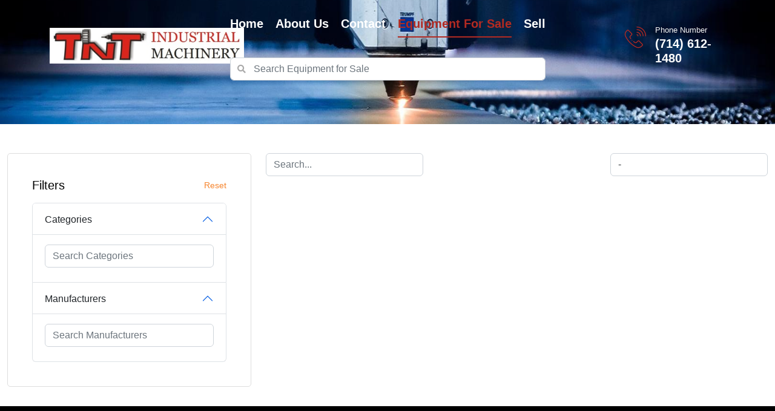

--- FILE ---
content_type: text/html; charset=utf-8
request_url: https://tntind.com/listings/categories/59-inspection-units-for-magnetic-particles/
body_size: 6401
content:
<!DOCTYPE html><html lang="en"><head><meta charset="utf-8"><meta http-equiv="X-UA-Compatible" content="IE=edge"><meta name="viewport" content="width=device-width, initial-scale=1 , shrink-to-fit=no"><meta name="csrf-token" content="69cNEbO08wekiv6eUzfxD5aLemy1fQwQhZ6IFVtT"><title>Inspection Units, For Magnetic Particles for sale at TNT Industrial</title><meta name="description" content="Find and buy used Inspection Units, For Magnetic Particles for sale at TNT Industrial"><meta property="og:title" content="Inspection Units, For Magnetic Particles for sale at TNT Industrial"><meta property="og:description" content="Find and buy used Inspection Units, For Magnetic Particles for sale at TNT Industrial"><meta name="twitter:title" content="Inspection Units, For Magnetic Particles for sale at TNT Industrial"><meta name="twitter:description" content="Find and buy used Inspection Units, For Magnetic Particles for sale at TNT Industrial"><link rel="stylesheet" href="/assets/themes/theme3/css/bootstrap.min.css"><link rel="apple-touch-icon" sizes="180x180" href="https://cdn.surplusrecord.net/tntindustrial_b5f8/favicons/1714157717/apple-touch-icon.png"><link rel="icon" type="image/png" sizes="32x32" href="https://cdn.surplusrecord.net/tntindustrial_b5f8/favicons/1714157717/favicon-32x32.png"><link rel="icon" type="image/png" sizes="16x16" href="https://cdn.surplusrecord.net/tntindustrial_b5f8/favicons/1714157717/favicon-16x16.png"><link rel="mask-icon" type="image/svg+xml" href="https://cdn.surplusrecord.net/tntindustrial_b5f8/favicons/1714157717/safari-pinned-tab.svg" color="#ffffff"><link rel="icon" type="image/x-icon" href="https://cdn.surplusrecord.net/tntindustrial_b5f8/favicons/1714157717/favicon.ico"><meta name="theme-color" content="#ffffff"><link rel="stylesheet" href="/assets/themes/theme3/fonts/fontawesome/css/all.min.css"><link rel="stylesheet" href="/assets/themes/theme3/fonts/flaticon/style.css"><link rel="stylesheet" href="/assets/themes/theme3/css/animate.min.css"><link rel="stylesheet" href="/assets/themes/theme3/css/owl.carousel.min.css"><link rel="stylesheet" href="/assets/themes/theme3/css/owl.theme.default.min.css"><link rel="stylesheet" href="/assets/themes/theme3/css/lity.min.css"><link rel="stylesheet" href="/assets/themes/theme3/css/nice-select.min.css"><link rel="stylesheet" href="/assets/themes/theme3/css/magnific-popup.css"><style> :root { --primary-color-hex:3.3333333333333, 67.924528301887%; --primary-color-l:41.56862745098%; --secondary-color-hex:0, 0%; --secondary-color-l:0%; --primary-color: hsl(var(--primary-color-hex),var(--primary-color-l)); --primary-color-light: hsl(var(--primary-color-hex),var(--primary-color-l), 80%); --primary-color-darker: hsl(var(--primary-color-hex),calc(var(--primary-color-l) - 5%)); --primary-color-darkest: hsl(var(--primary-color-hex),calc(var(--primary-color-l) - 10%)); --secondary-color: hsl(var(--secondary-color-hex),var(--secondary-color-l)); --secondary-color-light: hsl(var(--primary-color-hex),var(--primary-color-l), 80%); --secondary-darker: hsl(var(--secondary-color-hex),calc(var(--secondary-color-l) - 5%)); --secondary-darkest: hsl(var(--secondary-color-hex),calc(var(--secondary-color-l) - 10%)); --font-family: 'Heebo'; } </style><link rel="stylesheet" href="/assets/themes/theme3/css/style.min.css"><link rel="stylesheet" href="/assets/themes/theme3/css/responsive.min.css"><link rel="stylesheet" href="https://cdnjs.cloudflare.com/ajax/libs/jqueryui/1.13.2/themes/base/jquery-ui.min.css"><style> .nav-bar .nav-bar-links .level-1 .item-level-1 .link-level-1 { color: #FFFFFF; } .ui-menu.ui-widget.ui-widget-content.ui-autocomplete { z-index: 10000; } .ui-menu-item { min-width: 100%; } .ui-menu-item span { display: block; min-width: 100%; } .has-feedback { position: relative; } .search-form .form-group { float: right !important; transition: all 0.35s, border-radius 0s; width: 32px; height: 32px; background-color: #fff; box-shadow: 0 1px 1px rgba(0, 0, 0, 0.075) inset; border-radius: 25px; border: 1px solid #ccc; } .search-form .form-group input.form-control { padding-right: 20px; border: 0 none; background: transparent; box-shadow: none; display:block; } .search-form .form-group input.form-control::-webkit-input-placeholder { display: none; } .search-form .form-group input.form-control:-moz-placeholder { display: none; } .search-form .form-group input.form-control::-moz-placeholder { display: none; } .search-form .form-group input.form-control:-ms-input-placeholder { display: none; } .search-form .form-group:hover, .search-form .form-group:focus, .search-form .form-group.hover { width: 100%; border-radius: 4px 25px 25px 4px; } .search-form .form-group span.form-control-feedback { position: absolute; top: -1px; right: -2px; z-index: 2; display: block; width: 34px; height: 34px; line-height: 34px; text-align: center; color: var(--primary-color); left: initial; font-size: 14px; } .select2 { width: 100% !important; } a { text-decoration: none; } .has-search .form-control { padding-left: 2.375rem; } .has-search .form-control-feedback { position: absolute; display: block; width: 2.375rem; height: 2.375rem; line-height: 2.375rem; text-align: center; pointer-events: none; color: #aaa; } @media (min-width: 768px) { .searchBarDiv { min-height: 150px; } } </style><style> .breadcrumb-header { background-image: url('https://cdn.surplusrecord.net/tntindustrial_b5f8/homeBanner/tntbanner.jpg') !important; } </style><style> .categoryCheckbox { position: relative; } .checkbox label { font-size:16px; align-content: center; } #listingsContainer .mix { display: none; } .load-more[disabled], .load-more:disabled { pointer-events: none; border: none #dee2e6; color: var(--secondary-color); opacity: 0.5; } .accordion-button:not(.collapsed) { color: var(--bs-accordion-btn-color); background-color: var(--bs-accordion-btn-bg); box-shadow: inset 0 calc(var(--bs-accordion-border-width) * -1) 0 var(--bs-accordion-border-color); } .single-services-list.manufacturerList li, .single-services-list.categoryList li{ display: none; } .single-services-list.manufacturerList li:nth-child(-n+15), .single-services-list.categoryList li:nth-child(-n+15){ display: list-item; } .tooltip-inner { white-space:nowrap; max-width:none; } .resetFilters{ color:rgb(245 112 9 / 85%) !important; } </style>
<style>.page_speed_54647163{ width:321px !important;height: 59px !important; } .page_speed_221941153{ width:231px !important;height: 59px !important; } .page_speed_1989219463{ text-align: right; } .page_speed_1201360588{ margin-bottom: 0; } .page_speed_2026490486{ float:none; }</style>
</head><body><header class="all-navbar fixed-top"><nav class="nav-bar"><div class="container"><div class="row"><div class="col-md-2 d-flex align-items-center"><div class="logo"><a href="/" class="logo-nav"><img src="https://files.surplusrecord.com/logos/465607.jpg" alt="01 Logo" height="59" width="321" class="one page_speed_54647163"><img src="https://cdn.surplusrecord.net/tntindustrial_b5f8/logos/465607.jpg" alt="02 Logo" height="59" width="231" class="two page_speed_221941153"></a><a href="#open-nav-bar-menu" class="open-nav-bar"><span></span><span></span><span></span></a></div></div><div class="col-md-8 d-grid align-items-center justify-content-center searchBarDiv"><div class="nav-bar-links" id="open-nav-bar-menu"><ul class="level-1 text-center"><li class="item-level-1"><a href="/" class="link-level-1 ">Home</a></li><li class="item-level-1"><a href="/about" class="link-level-1 ">About Us</a></li><li class="item-level-1"><a href="/contact" class="link-level-1 ">Contact</a></li><li class="item-level-1 has-menu"><a href="#" class="link-level-1 color-active ">Equipment for Sale</a><ul class="level-2"><li class="item-level-2"><a class="link-level-2" href="/listings">All Listings</a></li><li class="item-level-2"><a class="link-level-2" href="/listings?filter=categories">Categories</a></li><li class="item-level-2"><a class="link-level-2" href="/listings?filter=manufacturers">Manufacturers</a></li></ul></li><li class="item-level-1"><a href="/pages/sell" class="link-level-1 ">Sell</a></li></ul></div><div class="row" id="search-bar"><div class="content-box align-items-center justify-content-between"><div class="row"><div class="col-12"><div class="form-group has-search"><span class="fa fa-search form-control-feedback"></span><input type="search" class="form-control" name="headerSearch" id="headerSearch" placeholder="Search Equipment for Sale"></div></div></div></div></div></div><div class="col-md-2 d-flex justify-content-end"><ul class="nav-bar-tools d-flex align-items-center justify-content-between"><li class="item phone"><div class="nav-bar-contact"><i class="ar-icons-phone"></i><div class="content-box"><span>Phone Number</span><a href="tel:+17146121480">(714) 612-1480</a></div></div></li></ul></div></div><div class="row mb-3"><div class="col-md-12 d-flex justify-content-center justify-content-md-end mt-3 mt-md-0"><div id="google_translate_element" class="page_speed_1989219463"></div></div></div></div></nav></header><div class="menu-box"><div class="inner-menu"><div class="website-info"><a href="/" class="logo"><img class="img-fluid" src="https://files.surplusrecord.com/logos/465607.jpg" alt="02 Logo"></a><p>TNT Industrial Machines, wholesales late model machine tools and equipment, including CNC machinery.</p></div><div class="contact-info"><h4>Contact Info</h4><div class="contact-box"><i class="ar-icons-call"></i><div class="box"><a class="phone" href="tel:+17146121480">(714) 612-1480</a></div></div><div class="contact-box"><i class="ar-icons-email"></i><div class="box"><a class="mail" href="/cdn-cgi/l/email-protection#[base64]"><span class="__cf_email__" data-cfemail="1c5675715c687268757278327f7371">[email&#160;protected]</span></a></div></div><div class="contact-box"><i class="ar-icons-location"></i><div class="box"><p>1529 West Orangewood Ave, Orange, CA, 92868, US</p></div></div></div><span class="menu-box-icon exit"><i class="fas fa-times"></i></span></div></div><section class="breadcrumb-header" id="header"></section><section class="listings pt-5 pb-3"><div class="container-fluid"><div class="row"><div class="col-12 col-md-4"><div class="widget mb-3 page_speed_1201360588"><div class="widget-header mb-3"><div class="row"><div class="col-6"><h5>Filters</h5></div><div class="col-6"><a href="#" class="resetFilters float-end" id="Reset">Reset</a></div></div></div><div class="accordion" id="accordionExample"><div class="accordion-item"><h2 class="accordion-header" id="headingOne"><button class="accordion-button" type="button" data-bs-toggle="collapse" data-bs-target="#collapseOne" aria-expanded="true" aria-controls="collapseOne"> Categories </button></h2><div id="collapseOne" class="accordion-collapse collapse show categoryCollapse" aria-labelledby="headingOne"><div class="accordion-body"><ul class="single-services-list categoryList"><li><div><input type="text" class="form-control mb-2" placeholder="Search Categories" name="filterSearchCategories"></div></li></ul><a href="#" class="categoryShowMore primary-color d-none">Show More...</a></div></div></div><div class="accordion-item"><h2 class="accordion-header" id="headingTwo"><button class="accordion-button collapsed" type="button" data-bs-toggle="collapse" data-bs-target="#collapseTwo" aria-expanded="false" aria-controls="collapseTwo"> Manufacturers </button></h2><div id="collapseTwo" class="accordion-collapse collapse manufacturerCollapse" aria-labelledby="headingTwo"><div class="accordion-body"><ul class="single-services-list manufacturerList"><li><div><input type="text" class="form-control mb-2" placeholder="Search Manufacturers" name="filterSearchManufacturers"></div></li></ul><a href="#" class="manufacturerShowMore primary-color d-none">Show More...</a></div></div></div></div></div></div><div class="col-12 col-md-8"><div class="row mb-3"><div class="col-12 col-md-4"><input type="search" class="form-control" id="search" name="search" placeholder="Search..." autocomplete="off"></div><div class="col-12 col-md-4 ms-auto"><select name="sort" id="sort" class="form-control"><option>-</option><option value="title:asc">A-Z</option><option value="title:desc">Z-A</option><option value="price:desc">Price Low To High</option><option value="price:asc">Price High To Low</option><option value="published-date:desc">Most Recently Added</option></select></div></div><div class="row listingsContainer"><div id="no-results" class="d-none">No Results</div></div></div></div></div></section><footer class="footer"><div class="container"><div class="row"><div class="col-xs-12 col-sm-6 col-lg-6 "><div class="logo"><img class="img-fluid" src="https://cdn.surplusrecord.net/tntindustrial_b5f8/logos/465607.jpg" alt="Footer Logo"><p>TNT Industrial Machines, wholesales late model machine tools and equipment, including CNC machinery.</p></div></div><div class="col-xs-12 col-sm-6 col-md-6 col-lg-3"><div class="footer-title"><h4>Quick Links</h4></div><ul class="links"><li><a href="/listings?filter=manufacturers">Shop by Manufacturer</a></li><li><a href="/listings?filter=categories">Shop by Category</a></li><li><a href="/listings">View All Inventory</a></li></ul></div><div class="col-xs-12 col-sm-6 col-md-6 col-lg-3"><div class="footer-title"><h4>Contact Us</h4></div><div class="newsletter"><p> Email: <a href="/cdn-cgi/l/email-protection#[base64]"><span class="__cf_email__" data-cfemail="aee4c7c3eedac0dac7c0ca80cdc1c3">[email&#160;protected]</span></a><br> Phone: <a href="tel:+17146121480">(714) 612-1480</a><br><span class="footer-address-line"> Address: 1529 West Orangewood Ave, Orange, CA, 92868, US </span></p></div><ul class="icon"></ul></div></div></div><div class="copyright secondary-bg"><div class="container"><div class="row"><div class="col-4 d-flex align-items-center"><p>Copyright &copy; 2026 <a href="/">TNT Industrial</a></p></div><div class="col-4 text-center"><ul class="page_speed_2026490486"><li><a href="https://web.mdna.org/Regular/TNT-Industrial-578" target="_blank"><img class="col inline-block" src="https://cdn.surplusrecord.net/tntindustrial_b5f8/badges/f80513102799a90a179295557423161e.png" height="150" width="150"></a></li></ul></div><div class="col-4 d-flex align-items-center justify-content-end"><p class="float-end">Verified <a target="_blank" href="https://surplusrecord.com/dealer/tnt-industrial/" title="Surplus Record Dealer">Surplus Record</a> Dealer</p></div></div></div></div></footer><div class="scroll-up"><a class="move-section" href="#header"><i class="fas fa-long-arrow-alt-up"></i></a></div><script data-cfasync="false" src="/cdn-cgi/scripts/5c5dd728/cloudflare-static/email-decode.min.js"></script><script src="/assets/themes/theme3/js/jquery-3.6.0.min.js"></script><script src="/assets/themes/theme3/js/bootstrap.bundle.min.js"></script><script src="/assets/themes/theme3/js/owl.carousel.min.js"></script><script src="/assets/themes/theme3/js/lity.min.js"></script><script src="/assets/themes/theme3/js/jquery.nice-select.min.js"></script><script src="/assets/themes/theme3/js/jquery.waypoints.min.js"></script><script src="/assets/themes/theme3/js/jquery.counterup.min.js"></script><script src="/assets/themes/theme3/js/jquery.magnific-popup.min.js"></script><script src="/assets/themes/theme3/js/mixitup.min.js"></script><script src="/assets/themes/theme3/js/main.min.js"></script><script src="https://cdnjs.cloudflare.com/ajax/libs/sweetalert/2.1.2/sweetalert.min.js"></script><script src="https://cdnjs.cloudflare.com/ajax/libs/jqueryui/1.13.2/jquery-ui.min.js"></script><script> $(document).ready(function(){ $.get("/search.json", function (data) { const values = $.map( data, function(item) { return {'value': item.name, 'label': item.name, 'url': item.url}; }); $( "#headerSearch" ).autocomplete({ minLength: 3, source: values, select: function( event, ui ) { window.location = ui.item.url; return false; }, response: function(event, ui) { if (ui.content.length === 0) { ui.content.push({ value: "", label: "No results found, browse all listings", url: "/listings" }); } } }).autocomplete("instance")._renderItem = function(ul, item) { return $("<li>").append("<span>" + item.label + "</span>").appendTo(ul); }; }); $("#headerSearch").keydown(function(event){ if(event.keyCode === 13 && $(this).val()!=="") { window.location.href='/listings?search='+$(this).val(); } }); $(document).on("mouseenter", ".ui-menu-item", function() { $('.search-form .form-group').css('width', '100%'); }); }); </script><script src="/assets/themes/theme3/js/mixitup.min.js"></script><script src="/assets/themes/theme3/js/mixitup-pagination.min.js"></script><script> const checkboxFilter = { $mixer: null, $filters: null, $reset: null, groups: [], outputArray: [], outputString: '', init: function (mixer) { const self = this; self.$mixer = mixer; self.$filters = $('.accordion-body ul'); self.$reset = $('#Reset'); self.$container = $('#listingsContainer'); self.$filters.find('li').each(function () { self.groups.push({ $inputs: $(this).find('input'), active: [], tracker: false }); }); self.bindHandlers(); }, bindHandlers: function () { var self = this; self.$filters.on('change', function () { self.parseFilters(); }); self.$reset.on('click', function (e) { e.preventDefault(); self.$mixer.filter('all'); self.resetFilters(); self.parseFilters(); }); }, resetFilters: function () { var self = this; for (var i = 0, group; group = self.groups[i]; i++) { group.$inputs.each(function () { $(this).removeAttr('checked'); $(this).prop("checked", false); }); } }, parseFilters: function () { var self = this; for (var i = 0, group; group = self.groups[i]; i++) { group.active = []; group.$inputs.each(function () { if ($(this).is(':checked')) { group.active.push(this.value + ','); } }); group.active.length && (group.tracker = 0); } self.concatenate(); }, concatenate: function () { var self = this, cache = '', crawled = false, checkTrackers = function () { var done = 0; for (var i = 0, group; group = self.groups[i]; i++) { (group.tracker === false) && done++; } return (done < self.groups.length); }, crawl = function () { for (var i = 0, group; group = self.groups[i]; i++) { group.active[group.tracker] && (cache += group.active[group.tracker]); if (i === self.groups.length - 1) { self.outputArray.push(cache); cache = ''; updateTrackers(); } } }, updateTrackers = function () { for (var i = self.groups.length - 1; i > -1; i--) { var group = self.groups[i]; if (group.active[group.tracker + 1]) { group.tracker++; break; } else if (i > 0) { group.tracker && (group.tracker = 0); } else { crawled = true; } } }; self.outputArray = []; do { crawl(); } while (!crawled && checkTrackers()); self.outputString = self.outputArray.join(); !self.outputString.length && (self.outputString = 'all'); self.$mixer.filter(self.outputString.replace(/,\s*$/, "")); } }; $(function(){ let specFilterEl = document.querySelectorAll('input[type="number"]'); let sortEl = document.querySelector('#sort'); let containerEl = document.querySelector('.listingsContainer'); let categoryMore = document.querySelector('.categoryShowMore'); let manufacturerMore = document.querySelector('.manufacturerShowMore'); let searchEl = document.querySelector('input[name="search"]'); let filterSearchCategories = document.querySelector('input[name="filterSearchCategories"]'); let filterSearchManufacturers = document.querySelector('input[name="filterSearchManufacturers"]'); let currentLimit = 24; const incrementAmount = 6; let canLoadMore = true; const scrollThreshold = 50; let searchText = ''; const mixer = mixitup(containerEl, { controls: { enable: false }, animation: { easing: 'cubic-bezier(0.86, 0, 0.07, 1)', duration: 600 }, pagination: { limit: currentLimit }, callbacks: { onMixEnd: handleMixEnd } }); checkboxFilter.init(mixer); function handleMixEnd(state) { if (state.activePagination.limit + incrementAmount >= state.totalMatching) { canLoadMore = false; } else { canLoadMore = true; } setTimeout(handleScroll, 10); if(state.activeFilter.selector !== '.mix' && state.activeFilter.selector !== '') { searchEl.value = ''; } if(state.matching.length === 0){ $('#no-results').removeClass('d-none'); }else{ $('#no-results').addClass('d-none'); } } function handleManufacturerMoreClick() { manufacturerMore.classList.add('d-none'); document.querySelectorAll('.single-services-list.manufacturerList li').forEach(el => { el.style.display = "list-item"; }); } function handleCategoryMoreClick() { categoryMore.classList.add('d-none'); document.querySelectorAll('.single-services-list.categoryList li').forEach(el => { el.style.display = "list-item"; }); } function handleSortChange(event) { if(event.target.value === '-') { mixer.sort('random'); } else { mixer.sort(event.target.value); } } function throttle(fn, interval) { let timeoutId = -1; let last = -1; return function() { const self = this; const args = arguments; const now = Date.now(); const difference = last ? now - last : Infinity; const later = function () { last = now; fn.apply(self, args); }; if (!last || difference >= interval) { later(); } else { clearTimeout(timeoutId); timeoutId = setTimeout(later, interval - difference); } }; } function handleScroll() { if (mixer.isMixing() || !canLoadMore) return; var scrollTop = window.scrollY || window.pageYOffset || document.documentElement.scrollTop; var offset = scrollTop + window.innerHeight; var containerHeight = containerEl.offsetHeight; if (offset >= containerHeight - scrollThreshold) { incrementPageLimit(); } } function incrementPageLimit() { currentLimit += incrementAmount; mixer.paginate({limit: currentLimit}); } const delay = (function () { let timer = 0; return function (callback, ms) { clearTimeout(timer); timer = setTimeout(callback, ms); }; })(); function searchListings() { let $matching = $(); if ((searchText.length) > 0) { $('.mix').each(function() { if($(this).find('.title-h5').text().toLowerCase().match(searchText.toLowerCase())) { $matching = $matching.add(this); } else { $matching = $matching.not(this); } }); mixer.filter($matching); } else { mixer.filter('all'); } } function handleSearchKeyUp() { searchText = searchEl.value.toLowerCase(); delay(searchListings,200); } function handleCategoriesSearch(){ let inputText = filterSearchCategories.value.toLowerCase(); if ((inputText.length) > 0) { $('.categoryListItem').each(function() { if($(this).find('.categoryLabel').html().toLowerCase().match(inputText)) { $(this).show(); } else { $(this).hide(); } }); } else { $('.categoryListItem').show(); } } function handleManufacturersSearch(){ let inputText = filterSearchManufacturers.value.toLowerCase(); if ((inputText.length) > 0) { $('.manufacturerListItem').each(function() { if($(this).find('.manufacturerLabel').html().toLowerCase().match(inputText)) { $(this).show(); } else { $(this).hide(); } }); } else { $('.manufacturerListItem').show(); } } $('[data-bs-toggle="tooltip"]').tooltip({container: 'body'}); function adjustCollapseView(){ const desktopView = $(document).width(); if(desktopView <= "1024"){ $(".collapse").collapse('hide'); } } adjustCollapseView(); function getRange(spec) { const min = Number(document.getElementById(spec + '-min').value); const max = Number(document.getElementById(spec + '-max').value); return { min: min, max: max }; } function handleSpecFilter(event) { mixer.filter(mixer.getState().activeFilter); } function isWithinRange(testResult, value, min, max) { if(min !== 0 || max !== 0) { if (value < min || value > max) { return false; } return testResult; }else if(min === 0 || max === 0) { return testResult; } } function filterTestResult(testResult, target) { if(document.getElementById("collapseThree") === null) { return testResult; } const horsePowerRange = getRange('horsePower'); const horsePowerValue = target.dom.el.getAttribute('data-horsePower'); let horsePower = isWithinRange(testResult, horsePowerValue, horsePowerRange['min'], horsePowerRange['max']); if(!horsePower) { return false; } const rpmRange = getRange('rpm'); const rpmValue = target.dom.el.getAttribute('data-rpm'); let rpm = isWithinRange(testResult, rpmValue, rpmRange['min'], rpmRange['max']); if(!rpm) { return false; } const voltageRange = getRange('rpm'); const voltageValue = target.dom.el.getAttribute('data-voltage'); let voltage = isWithinRange(testResult, voltageValue, voltageRange['min'], voltageRange['max']); if(!voltage) { return false; } const fieldVoltageRange = getRange('fieldVoltage'); const fieldVoltageValue = target.dom.el.getAttribute('data-fieldVoltage'); let fieldVoltage = isWithinRange(testResult, fieldVoltageValue, fieldVoltageRange['min'], fieldVoltageRange['max']); if(!fieldVoltage) { return false; } const fieldAmperageRange = getRange('fieldAmperage'); const fieldAmperageValue = target.dom.el.getAttribute('data-fieldAmperage'); let fieldAmperage = isWithinRange(testResult, fieldAmperageValue, fieldAmperageRange['min'], fieldAmperageRange['max']); if(!fieldAmperage) { return false; } return testResult; } specFilterEl.forEach(btn => { btn.addEventListener('change', handleSpecFilter); }); sortEl.addEventListener('change', handleSortChange); manufacturerMore.addEventListener('click', handleManufacturerMoreClick); categoryMore.addEventListener('click', handleCategoryMoreClick); searchEl.addEventListener('keyup', handleSearchKeyUp); searchEl.addEventListener('search', handleSearchKeyUp); filterSearchCategories.addEventListener('keyup',handleCategoriesSearch); filterSearchManufacturers.addEventListener('keyup',handleManufacturersSearch); window.addEventListener('scroll', throttle(handleScroll, 50)); mixitup.Mixer.registerFilter('testResultEvaluateHideShow', 'range', filterTestResult); let searchParams = new URLSearchParams(window.location.search); if(!searchParams.has('filter')) { $(".accordion-collapse").collapse("show"); } else { let param = searchParams.get('filter'); if(param === 'categories') { $(".categoryCollapse").collapse("show"); jQuery('.categoryShowMore')[0].click(); $(".manufacturerCollapse").collapse("hide"); } else if(param === 'manufacturers') { $(".categoryCollapse").collapse("hide"); jQuery('.manufacturerShowMore')[0].click(); $(".manufacturerCollapse").collapse("show"); } } if(searchParams.has('search')) { searchText = searchParams.get('search'); $(searchEl).val(searchText); delay(searchListings,500); } }); </script></body></html>

--- FILE ---
content_type: text/css; charset=utf-8
request_url: https://tntind.com/assets/themes/theme3/css/style.min.css
body_size: 12674
content:
*{-webkit-transition:all .3s ease;-o-transition:all .3s ease;transition:all .3s ease;outline:0}body{font-family:var(--font-family),sans-serif;font-size:14px;line-height:25px;color:var(--secondary-color)}ul{padding:0;margin:0;list-style:none}::-moz-selection{background-color:var(--primary-color);color:#fff;text-shadow:none}::selection{background-color:var(--primary-color);color:#fff;text-shadow:none}a:not(.primary-color),a:not(.primary-color):focus,a:not(.primary-color):hover,button:not(.primary-color):not(.accordion-button):focus{text-decoration:none;color:#fff}.container,.container-fluid{position:relative}h1,h2,h3,h4,h5,h6{font-family:var(--font-family),sans-serif;margin:0;padding:0;font-weight:400}p{color:rgba(var(--bs-dark-rgb),var(--bs-text-opacity));font-size:14px;font-weight:400;font-family:var(--font-family),sans-serif;line-height:25px}.display-table{width:100%;height:100%;display:table;position:relative}.table-cell{display:table-cell;vertical-align:middle;min-height:100%;height:100vh}.ml-30{margin-left:30px}.mb-30{margin-bottom:30px}.mr-20{margin-right:20px}.ml-20{margin-left:20px}.py-100{padding:100px 0}.py-100-70{padding:100px 0 70px 0}.padding-0{padding:0}.py-0-0-70-0{padding:0 0 70px 0}.overlay{position:absolute;top:0;left:0;right:0;bottom:0;background-color:rgb(28 26 48 / 35%)}.overlay-2{background-color:rgb(28 26 48 / 85%)}.overlay-3{background-color:rgb(245 112 9 / 85%)}.overlay-4{background-color:rgb(255 255 255 / 95%)}.btn-1{text-transform:capitalize;position:relative;text-align:center;background-color:var(--primary-color);z-index:1;font-size:14px;font-weight:600;min-width:180px;height:60px;line-height:60px;padding:0 15px;border-radius:3px;overflow:hidden;font-family:Heebo,sans-serif;display:-ms-inline-grid;display:inline-grid;cursor:pointer;-webkit-transition:color 1s ease-in-out,background-color .2s ease-in-out,border-color .2s ease-in-out;-o-transition:color 1s ease-in-out,background-color .2s ease-in-out,border-color .2s ease-in-out;transition:color 1s ease-in-out,background-color .2s ease-in-out,border-color .2s ease-in-out}.btn-1 span{position:relative;z-index:2}.btn-1:after,.btn-1:before{content:'';position:absolute;height:50%;width:0;background-color:var(--primary-color);z-index:1;-webkit-transition:.3s cubic-bezier(.785,.135,.15,.86);-o-transition:.3s cubic-bezier(.785,.135,.15,.86);transition:.3s cubic-bezier(.785,.135,.15,.86)}.btn-1:after{top:0;left:0;right:auto}.btn-1:hover:after{width:100%;right:0;left:auto}.btn-1:before{bottom:0;right:0;left:auto}.btn-1:hover:before{width:100%;left:0;right:auto}.btn-1:hover span{color:var(--primary-color)}.btn-1:hover:after,.btn-1:hover:before{background-color:#fff}.btn-2{background-color:var(--secondary-color)}.btn-2 span{color:var(--primary-color)}.btn-2:hover span{color:#fff}.btn-2:hover:after,.btn-2:hover:before{background-color:var(--primary-color)}.btn-3{background-color:var(--primary-color)}.btn-3 span{color:#fff}.btn-3:hover span{color:var(--primary-color)}.btn-3:hover:after,.btn-3:hover:before{background-color:var(--secondary-color)}.btn-4{background-color:#fff}.btn-4 span{color:var(--primary-color)}.btn-4:hover span{color:var(--primary-color)}.btn-4:hover:after,.btn-4:hover:before{background-color:var(--secondary-color)}.pdf-button,.video-button{background-color:transparent;border:1px solid transparent;border-color:var(--primary-color);padding:15px!important;line-height:10px!important;height:40px!important;font-size:13px!important;min-width:0!important}.pdf-button span,.video-button span{color:var(--primary-color)}.sec-title{margin-bottom:50px}.sec-title h2{font-size:16px;line-height:27px;font-weight:600;display:inline-block;text-transform:capitalize;position:relative;color:var(--primary-color);font-family:Heebo,sans-serif}.sec-title.home-2 h2:before{content:'';background-color:var(--primary-color);position:absolute;height:2px;width:5000px;top:50%;-webkit-transform:translateY(-50%);-ms-transform:translateY(-50%);transform:translateY(-50%);right:calc(100% + 10px)}.sec-title.home-3 h2{margin-bottom:10px}.sec-title.home-3 h2:before{content:'';background-color:var(--primary-color);position:absolute;height:2px;width:5000px;bottom:-10px;right:0}.sec-title h3{font-size:38px;line-height:1.3;color:var(--secondary-color);text-transform:capitalize;font-weight:700;margin-top:15px;position:relative}.sec-title .sec-explain{font-size:16px;font-weight:400;line-height:26px;margin-bottom:0;text-transform:capitalize;position:relative}.bg-section{background-position:center;background-repeat:no-repeat;background-size:cover;height:75%;position:absolute;top:0;left:0;width:100%}.bg-section-2{position:absolute;top:0;left:0;right:0;bottom:0;z-index:-1}.bg-section-2-left{background-color:var(--secondary-color);width:50%;float:left;height:100%}.bg-section-2-right{background-image:url(../images/provide/03_provide.jpg);height:100%;width:50%;float:left;background-position:center;background-repeat:no-repeat;background-size:cover;position:relative}.loading{position:fixed;background-color:#fff;left:0;top:0;z-index:99999;width:100%;height:100%;-webkit-transition:unset;-o-transition:unset;transition:unset}.loading .loading-box{position:absolute;top:50%;left:50%;-webkit-transform:translate(-50%,-50%) scale(.8);-ms-transform:translate(-50%,-50%) scale(.8);transform:translate(-50%,-50%) scale(.8)}.loading .lds-roller{display:inline-block;position:relative;width:100px;height:100px}.loading .lds-roller div{-webkit-animation:lds-roller 1.2s cubic-bezier(.5,0,.5,1) infinite;animation:lds-roller 1.2s cubic-bezier(.5,0,.5,1) infinite;-webkit-transform-origin:40px 40px;-ms-transform-origin:40px 40px;transform-origin:40px 40px}.loading .lds-roller div:after{content:" ";display:block;position:absolute;width:10px;height:10px;border-radius:50%;background:var(--primary-color);margin:-5px 0 0 -5px}.loading .lds-roller div:first-child{-webkit-animation-delay:-36ms;animation-delay:-36ms}.loading .lds-roller div:first-child:after{top:63px;left:63px}.loading .lds-roller div:nth-child(2){-webkit-animation-delay:-72ms;animation-delay:-72ms}.loading .lds-roller div:nth-child(2):after{top:68px;left:56px}.loading .lds-roller div:nth-child(3){-webkit-animation-delay:-108ms;animation-delay:-108ms}.loading .lds-roller div:nth-child(3):after{top:71px;left:48px}.loading .lds-roller div:nth-child(4){-webkit-animation-delay:-144ms;animation-delay:-144ms}.loading .lds-roller div:nth-child(4):after{top:72px;left:40px}.loading .lds-roller div:nth-child(5){-webkit-animation-delay:-.18s;animation-delay:-.18s}.loading .lds-roller div:nth-child(5):after{top:71px;left:32px}.loading .lds-roller div:nth-child(6){-webkit-animation-delay:-216ms;animation-delay:-216ms}.loading .lds-roller div:nth-child(6):after{top:68px;left:24px}.loading .lds-roller div:nth-child(7){-webkit-animation-delay:-252ms;animation-delay:-252ms}.loading .lds-roller div:nth-child(7):after{top:63px;left:17px}.loading .lds-roller div:nth-child(8){-webkit-animation-delay:-288ms;animation-delay:-288ms}.loading .lds-roller div:nth-child(8):after{top:56px;left:12px}@-webkit-keyframes lds-roller{0%{-webkit-transform:rotate(0);transform:rotate(0)}100%{-webkit-transform:rotate(360deg);transform:rotate(360deg)}}@keyframes lds-roller{0%{-webkit-transform:rotate(0);transform:rotate(0)}100%{-webkit-transform:rotate(360deg);transform:rotate(360deg)}}.nav-bar.active{-webkit-box-shadow:0 5px 40px rgb(9 29 62 / 11%);box-shadow:0 5px 40px rgb(9 29 62 / 11%);background-color:#fff}.nav-bar .logo .logo-nav{display:block}.nav-bar .logo .logo-nav img{width:160px}.nav-bar .logo .logo-nav img.two{display:none}.nav-bar.active .logo .logo-nav img.one{display:none}.nav-bar.active .logo .logo-nav img.two{display:block}.nav-bar .nav-bar-links .level-1 .item-level-1{display:inline-block;position:relative}.nav-bar .nav-bar-links .level-1 .item-level-1 .link-level-1{color:#fff;font-size:20px;font-weight:600;padding:10px 0;margin:0 20px 0 0;position:relative;display:block;text-transform:capitalize}.nav-bar.active .nav-bar-links .level-1 .item-level-1 .link-level-1{color:var(--secondary-color)}.nav-bar .nav-bar-links .level-1 .item-level-1 .link-level-1:before{content:'';background-color:var(--primary-color);position:absolute;width:0%;height:2px;left:0;bottom:0;-webkit-transition:all .3s ease;-o-transition:all .3s ease;transition:all .3s ease}.nav-bar .nav-bar-links .level-1 .item-level-1 .link-level-1.color-active:before,.nav-bar .nav-bar-links .level-1 .item-level-1 .link-level-1:hover:before{width:100%}.nav-bar .nav-bar-links .level-1 .item-level-1:last-of-type .link-level-1{margin-right:0}.nav-bar .nav-bar-links .level-1 .item-level-1 .link-level-1.color-active,.nav-bar .nav-bar-links .level-1 .item-level-1 .link-level-1:hover,.nav-bar .nav-bar-links .level-2 .item-level-2 .link-level-2:hover{color:var(--primary-color)}.nav-bar .nav-bar-links .level-2{position:absolute;z-index:2;background-color:var(--secondary-color);border-radius:8px;top:100%;left:0;min-width:225px;border-top-left-radius:0;border-top-right-radius:0;-webkit-box-shadow:0 3px 7px 0 rgb(40 35 30 / 10%);box-shadow:0 3px 7px 0 rgb(40 35 30 / 10%);-webkit-transform:translateY(20px);-ms-transform:translateY(20px);transform:translateY(20px);opacity:0;visibility:hidden}.nav-bar .nav-bar-links .item-level-1.has-menu:hover .level-2{-webkit-transform:translateY(0);-ms-transform:translateY(0);transform:translateY(0);opacity:1;visibility:visible}.nav-bar .nav-bar-links .level-2 .item-level-2{position:relative}.nav-bar .nav-bar-links .level-2 .item-level-2 .link-level-2{color:#fff;font-size:14px;line-height:1.2;font-weight:500;position:relative;display:block;text-transform:capitalize;padding:12px 25px;border-bottom:1px solid rgb(248 246 247 / 10%)}.nav-bar .nav-bar-links .level-2 .item-level-2:last-of-type .link-level-2{border-bottom:0}.nav-bar .nav-bar-links .level-2 .item-level-2 .link-level-2:after{content:"\f061";font-family:"Font Awesome 5 Free";font-weight:900;vertical-align:middle;font-size:12px;opacity:0;margin-left:0;visibility:hidden;-webkit-transition:all .8s cubic-bezier(.38, .17, .09, .99);-o-transition:all .8s cubic-bezier(.38, .17, .09, .99);transition:all .8s cubic-bezier(.38, .17, .09, .99)}.nav-bar .nav-bar-links .level-2 .item-level-2:hover .link-level-2:after{opacity:1;margin-left:15px;visibility:visible;color:var(--primary-color)}.nav-bar .nav-bar-tools li{position:relative}.nav-bar .nav-bar-tools li{display:inline-block;position:relative;margin-right:15px;padding:30px 15px 30px 0}.nav-bar .nav-bar-tools li:last-of-type{margin-right:0;padding-right:0}.nav-bar .nav-bar-tools li:after{content:'';width:2px;height:25px;background-color:rgb(155 155 155 / 30%);position:absolute;left:100%;top:50%;-webkit-transform:translateY(-50%);-ms-transform:translateY(-50%);transform:translateY(-50%)}.nav-bar .nav-bar-tools li:last-of-type:after{display:none}.nav-bar .nav-bar-tools li.item.phone{padding-top:0;padding-bottom:0}.nav-bar .nav-bar-tools li .cart-icon i,.nav-bar .nav-bar-tools li .menu-icon i,.nav-bar .nav-bar-tools li .search-icon i{font-size:16px;display:inline-block;cursor:pointer;color:#fff}.nav-bar .nav-bar-tools li .menu-icon:hover i,.nav-bar .nav-bar-tools li .search-icon:hover i{color:var(--primary-color)}.nav-bar .nav-bar-tools li .nav-bar-contact i{font-size:35px;float:left;line-height:1.1;color:var(--primary-color)}.nav-bar .nav-bar-tools li .nav-bar-contact .content-box{padding-left:50px}.nav-bar .nav-bar-tools li .nav-bar-contact .content-box span{color:#f5f5f5;font-weight:500;text-transform:capitalize;font-size:13px;display:block;line-height:1;margin-bottom:4px}.nav-bar .nav-bar-tools li .nav-bar-contact .content-box a{margin:0;font-size:20px;font-weight:600;line-height:1.2;display:block;font-family:var(--font-family),sans-serif;color:#fff}.nav-bar .nav-bar-tools li .nav-bar-contact .content-box a:hover,.nav-bar.active .nav-bar-tools li .nav-bar-contact .content-box a:hover{color:var(--primary-color)}.nav-bar.active .nav-bar-tools li .menu-icon i,.nav-bar.active .nav-bar-tools li .nav-bar-contact .content-box a,.nav-bar.active .nav-bar-tools li .nav-bar-contact .content-box span,.nav-bar.active .nav-bar-tools li .search-icon i{color:var(--secondary-color)}.nav-bar .nav-bar-tools li.item.buttons{padding:15px 15px 15px 0}.nav-bar .nav-bar-tools li.item.buttons a.btn-1{line-height:45px;height:45px;min-width:150px;padding:0}.nav-bar .nav-bar-tools li .cart-icon i{color:var(--secondary-color)}.nav-bar .nav-bar-tools li .cart-icon i:hover{color:var(--primary-color)}.nav-bar .nav-bar-tools li.cart{padding:29px 15px 29px 0}.nav-bar .nav-bar-tools li.cart .cart-popup{background-color:#fff;padding:30px;position:absolute;right:0;top:calc(100% + 1px);z-index:999;width:300px;-webkit-box-shadow:0 8px 80px rgb(40 40 40 / 8%);box-shadow:0 8px 80px rgb(40 40 40 / 8%);-webkit-transform:translateY(60px);-ms-transform:translateY(60px);transform:translateY(60px);opacity:0;visibility:hidden;border-radius:3px;border-top-left-radius:0;border-top-right-radius:0}.nav-bar .nav-bar-tools li.cart:hover .cart-popup{-webkit-transform:translateY(0);-ms-transform:translateY(0);transform:translateY(0);opacity:1;visibility:visible}.nav-bar .nav-bar-tools li.cart .cart-popup .item{position:relative;border-bottom:1px solid rgb(155 155 155 / 30%);padding-bottom:20px;margin:0 0 20px 0;display:block}.nav-bar .nav-bar-tools li.cart .cart-popup .item img{width:50px;height:50px;float:left}.nav-bar .nav-bar-tools li.cart .cart-popup .item .item-content{padding-left:65px;padding-right:25px}.nav-bar .nav-bar-tools li.cart .cart-popup .item .item-content div{font-size:18px;line-height:1.3;margin-bottom:4px;color:var(--secondary-color);font-weight:700;font-family:var(--font-family),sans-serif}.nav-bar .nav-bar-tools li.cart .cart-popup .item .item-content span{font-size:13px;font-weight:500;line-height:1;color:#9b9b9b}.nav-bar .nav-bar-tools li.cart .cart-popup .item .delete-item{width:20px;height:20px;line-height:20px;background-color:var(--secondary-color);border-radius:1px;color:#fff;text-align:center;cursor:pointer;position:absolute;top:0;right:0}.nav-bar .nav-bar-tools li.cart .cart-popup .item .delete-item:hover{background-color:var(--primary-color)}.nav-bar .nav-bar-tools li.cart .cart-popup .subtotal span{font-size:15px;font-weight:600;line-height:1;color:#9b9b9b}.nav-bar .nav-bar-tools li.cart .cart-popup .subtotal span:last-of-type{float:right;color:var(--primary-color)}.nav-bar .nav-bar-tools li.cart .cart-popup .button-cart{margin-top:20px}.nav-bar .nav-bar-tools li.cart .cart-popup .button-cart button{outline:0;padding:0 22px}.nav-bar .nav-bar-tools li.cart .cart-popup .button-cart button:first-of-type{margin-right:10px}.nav-bar .nav-bar-tools li.cart .cart-popup .button-cart a.btn-1{padding:0 15px;min-width:110px;height:40px;line-height:40px;font-size:14px;border-radius:2px;display:inline-block}.nav-bar .nav-bar-tools li.cart .cart-popup .button-cart a.btn-1:first-of-type{margin-right:16px}.top-navbar{background-color:var(--secondary-color)}.top-navbar .content-box .website-info li{display:inline-block;color:#fff;font-size:13px;padding:15px 15px 15px 0;line-height:1.1;text-transform:capitalize}.top-navbar .content-box .website-info li i{margin-right:6px;color:var(--primary-color)}.top-navbar .content-box .website-icon-social li{display:inline-block;color:#fff;font-size:13px;padding-left:15px;line-height:1}.top-navbar .content-box .website-icon-social li:hover i{color:var(--primary-color)}.all-navbar.home-2 .nav-bar.active{position:fixed;top:0;right:0;left:0;z-index:1030}.all-navbar.home-2 .nav-bar .logo .logo-nav img.one{display:none}.all-navbar.home-2 .nav-bar .logo .logo-nav img.two{display:block}.all-navbar.home-2 .nav-bar .nav-bar-links .level-1 .item-level-1 .link-level-1,.all-navbar.home-2 .nav-bar .nav-bar-tools li .menu-icon i,.all-navbar.home-2 .nav-bar .nav-bar-tools li .nav-bar-contact .content-box a,.all-navbar.home-2 .nav-bar .nav-bar-tools li .search-icon i{color:var(--secondary-color)}.all-navbar.home-2 .nav-bar .nav-bar-tools li .nav-bar-contact .content-box span{color:#9b9b9b}.all-navbar.home-2 .nav-bar .nav-bar-links .level-1 .item-level-1 .link-level-1.color-active,.all-navbar.home-2 .nav-bar .nav-bar-links .level-1 .item-level-1 .link-level-1:hover,.all-navbar.home-2 .nav-bar .nav-bar-tools li .menu-icon i:hover,.all-navbar.home-2 .nav-bar .nav-bar-tools li .nav-bar-contact .content-box a:hover,.all-navbar.home-2 .nav-bar .nav-bar-tools li .search-icon i:hover{color:var(--primary-color)}.search-box{position:fixed;top:0;left:0;width:100%;height:100%;background-color:var(--primary-color-light);z-index:1040;-webkit-transition:unset;-o-transition:unset;transition:unset;display:none}.search-box form{position:absolute;top:50%;left:50%;-webkit-transform:translate(-50%,-50%);-ms-transform:translate(-50%,-50%);transform:translate(-50%,-50%);width:85%}.search-box form input{background-color:transparent;width:100%;padding:10px 0;font-size:24px;color:#fff;border:0;border-bottom:2px solid #fff}.search-box form button{position:absolute;right:0;top:0;width:40px;height:40px;background-color:transparent;text-align:center;font-size:22px;color:#fff;border:0;outline:0}.search-box .search-box-icon{position:absolute;right:50px;top:50px;font-size:22px;color:#fff;cursor:pointer}.search-box .search-box-icon:hover{-webkit-transform:rotate(360deg);-ms-transform:rotate(360deg);transform:rotate(360deg);color:var(--primary-color)}.menu-box{position:fixed;top:0;left:0;width:100%;height:100%;background-color:rgb(255 255 255 / .8);z-index:1040;-webkit-transition:unset;-o-transition:unset;transition:unset;display:none}.menu-box .inner-menu{width:400px;padding:100px 50px;position:absolute;right:-402px;height:100%;background-color:#fff;overflow-y:scroll}.menu-box.active .inner-menu{right:0;-webkit-box-shadow:0 0 30px rgb(0 0 0 / .2);box-shadow:0 0 30px rgb(0 0 0 / .2)}.menu-box .inner-menu .website-info{margin-bottom:30px}.menu-box .inner-menu .website-info .logo{display:block;margin-bottom:30px}.menu-box .inner-menu .website-info .logo img{width:140px}.menu-box .inner-menu .website-info p{text-transform:capitalize;font-size:14px}.menu-box .inner-menu .contact-info h4,.menu-box .inner-menu .follow-us h4{position:relative;font-size:20px;font-weight:600;line-height:1;margin-bottom:20px;text-transform:capitalize;color:var(--secondary-color)}.contact-info .contact-box,.menu-box .inner-menu .contact-info .contact-box{margin-bottom:30px}.contact-info .contact-box i,.menu-box .inner-menu .contact-info .contact-box i{float:left;font-size:30px;line-height:1;color:var(--primary-color);position:relative;z-index:2;padding:10px 0 0 10px}.contact-info .contact-box .box,.menu-box .inner-menu .contact-info .contact-box .box{padding-left:55px}.contact-info .contact-box .box a,.contact-info .contact-box .box p,.menu-box .inner-menu .contact-info .contact-box .box a.mail,.menu-box .inner-menu .contact-info .contact-box .box a.phone,.menu-box .inner-menu .contact-info .contact-box .box p{font-size:15px;font-weight:600;margin-bottom:0;line-height:2;position:relative;display:block;color:#9b9b9b;font-family:var(--font-family),sans-serif}.contact-info .contact-box .box a:hover,.contact-info .contact-box .box p:hover,.menu-box .inner-menu .contact-info .contact-box .box a.mail:hover,.menu-box .inner-menu .contact-info .contact-box .box a.phone:hover,.menu-box .inner-menu .contact-info .contact-box .box p:hover{color:var(--primary-color)}.menu-box .inner-menu .follow-us .icon-follow li{display:inline-block;cursor:pointer}.menu-box .inner-menu .follow-us .icon-follow li a{background-color:#fde4d0;display:inline-block;color:var(--primary-color);height:40px;line-height:40px;width:40px;text-align:center;font-size:14px;border-radius:3px;margin-right:10px}.menu-box .inner-menu .follow-us .icon-follow li:hover a{background-color:var(--primary-color);color:#fff}.menu-box-icon{font-size:13px;position:absolute;top:30px;right:30px;background-color:var(--primary-color);width:35px;color:#fff;height:35px;line-height:35px;text-align:center;border-radius:50%;cursor:pointer}.menu-box-icon:hover{-webkit-transform:rotate(360deg);-ms-transform:rotate(360deg);transform:rotate(360deg)}.header,.header .header-carousel .sec-hero{min-height:800px!important}.header .header-carousel{height:100%}.header .header-carousel .container{position:relative}.header .header-carousel .sec-hero{background-position:center;background-repeat:no-repeat;background-size:cover;position:relative}.header .banner .top-handline{line-height:1;font-weight:600;font-size:16px;margin-bottom:12px;color:#fff}.header .banner .handline{color:#fff;text-transform:capitalize;font-weight:700;line-height:1.2;font-size:74px;margin-bottom:30px}.header .banner .about-website{text-transform:capitalize;font-size:16px;color:#fff;font-weight:600;line-height:25px;margin:0 100px 30px 0;position:relative}.header .banner .header-list-features .item{position:relative;margin-bottom:12px}.header .banner .header-list-features .item:last-of-type{margin-bottom:0}.header .banner .header-list-features .item i{font-size:11px;border:2px solid #fff;border-radius:50%;color:#fff;width:22px;height:22px;text-align:center;line-height:18px;position:absolute;top:50%;-webkit-transform:translateY(-50%);-ms-transform:translateY(-50%);transform:translateY(-50%);left:0}.header .banner .header-list-features .item h5{display:inline-block;position:relative;font-size:20px;line-height:30px;font-weight:500;color:#fff;text-transform:capitalize;padding-left:calc(22px + 12px);font-family:var(--font-family),sans-serif}.header .banner .btn-box{margin-top:30px}.header-carousel.owl-theme .owl-nav,.testimonial.home-2 .testimonial-carousel.owl-theme .owl-nav{position:absolute;top:50%;-webkit-transform:translateY(-50%);-ms-transform:translateY(-50%);transform:translateY(-50%);margin:0;line-height:1;width:100%}.header-carousel.owl-theme .owl-nav [class*=owl-],.testimonial.home-2 .testimonial-carousel.owl-theme .owl-nav [class*=owl-]{margin:0}.header-carousel.owl-theme .owl-nav [class*=owl-] i,.testimonial.home-2 .testimonial-carousel.owl-theme .owl-nav [class*=owl-] i{font-size:60px;color:rgb(255,255,255,.5);position:absolute;opacity:0;visibility:hidden}.header-carousel.owl-theme .owl-nav [class*=owl-] i:hover,.testimonial.home-2 .testimonial-carousel.owl-theme .owl-nav [class*=owl-] i:hover{color:var(--primary-color)}.header-carousel.owl-theme .owl-nav [class*=owl-] i.ar-icons-left-chevron,.testimonial.home-2 .testimonial-carousel.owl-theme .owl-nav [class*=owl-] i.ar-icons-left-chevron{left:10px}.header-carousel.owl-theme .owl-nav [class*=owl-] i.ar-icons-right-chevron,.testimonial.home-2 .testimonial-carousel.owl-theme .owl-nav [class*=owl-] i.ar-icons-right-chevron{right:10px}.header-carousel.owl-theme:hover .owl-nav [class*=owl-] i,.testimonial.home-2 .testimonial-carousel.owl-theme .owl-nav [class*=owl-] i{opacity:1;visibility:visible}.header-carousel.owl-theme .owl-dots{margin:0;line-height:1;position:absolute;bottom:30px;left:50%;-webkit-transform:translateX(-50%);-ms-transform:translateX(-50%);transform:translateX(-50%)}.header-carousel.owl-theme .owl-dots .owl-dot{outline:0}.header-carousel.owl-theme .owl-dots .owl-dot span{margin:0 5px;width:25px;height:6px;border-radius:5px;background-color:#fff;outline:0;-webkit-transition:all .3s ease;-o-transition:all .3s ease;transition:all .3s ease}.header-carousel.owl-theme .owl-dots .owl-dot.active span,.header-carousel.owl-theme .owl-dots .owl-dot:hover span{background-color:var(--primary-color);-webkit-transition:all .3s ease;-o-transition:all .3s ease;transition:all .3s ease}.header .other-tools{height:100%}.header.home-2 .pulse i{width:100px;height:100px;line-height:100px;font-size:28px;background-color:#fff;color:var(--primary-color)}.header.home-2 .pulse i:hover{background-color:var(--primary-color);color:#fff}.header.home-2 .header-carousel.owl-theme .owl-dots{bottom:40px}.features{margin-top:-30px;position:relative;z-index:1}.features .all-features-item .features-item{background-color:var(--secondary-color);color:#fff;padding:50px 40px}.features .all-features-item .features-item.active-bg{background-color:var(--primary-color)}.features .all-features-item .features-item.one{border-top-left-radius:5px}.features .all-features-item .features-item.three{border-top-right-radius:5px}.features .all-features-item .features-item .icon-item{font-size:40px;line-height:1;position:relative;float:left;color:var(--primary-color)}.about-qualified-employees:hover i,.about-us .about-us-text-box .about-us-features-carousel .item:hover i:before,.contact-info .contact-box:hover i:before,.features .all-features-item .features-item:hover .icon-item,.features-style-2 .item:hover i,.menu-box .inner-menu .contact-info .contact-box:hover i:before,.nav-bar .nav-bar-tools li .nav-bar-contact:hover i,.provide-core-list .provide-core-list-item:hover i:before,.services-carousel-item:hover i:before,.start-grow:hover i,.statistic-item:hover i:before{-webkit-animation:icon-scale 2.5s infinite;animation:icon-scale 2.5s infinite}.features .all-features-item .features-item.active-bg .icon-item{color:#fff}.features .all-features-item .features-item .content-box{padding-left:60px}.features .all-features-item .features-item .content-box span{font-size:14px;font-weight:600;line-height:1;text-transform:capitalize;margin-bottom:8px;display:block;color:#f1f1f1}.features .all-features-item .features-item .content-box h4{position:relative;font-size:22px;line-height:1.2;text-transform:capitalize;font-weight:600}.features .all-features-item .features-item .content-box p{margin-top:15px;margin-bottom:0;color:#f1f1f1}.features .looking-partner{background-color:var(--primary-color);display:block;padding:20px;text-align:center;font-size:16px;line-height:1;text-transform:capitalize;border-bottom-right-radius:5px;border-bottom-left-radius:5px}.features .looking-partner span{margin-left:5px;text-decoration:underline}.features.home-3 .all-features-item .features-item.one{border-bottom-left-radius:5px}.features.home-3 .all-features-item .features-item.three{border-bottom-right-radius:5px}.about-us .about-us-img-box{position:relative;padding-right:20px;height:100%}.about-us .about-us-img-box .img-box{position:relative;border-radius:10px;height:100%;background-size:cover;background-position:right;-webkit-box-shadow:0 5px 40px rgb(9 29 62 / 11%);box-shadow:0 5px 40px rgb(9 29 62 / 11%)}.about-us .about-us-text-box .sec-title{margin-bottom:30px}.about-us .about-us-text-box .sec-title h3{margin-bottom:20px}.about-us .about-us-text-box p.providing{font-size:22px;font-weight:500;line-height:31px;margin-bottom:25px;text-transform:capitalize;position:relative;color:var(--secondary-color)}.about-us-core-list{margin-bottom:30px;overflow:hidden}.about-us-core-list .item{position:relative;margin-bottom:12px}.about-us-core-list .item:last-of-type{margin-bottom:0}.about-us-core-list .item i{font-size:12px;background-color:var(--primary-color);margin-right:8px;color:#fff;border-radius:2px;width:20px;height:20px;text-align:center;line-height:20px;position:absolute;top:3px;left:0}.about-us-core-list .item h4{display:inline-block;position:relative;font-size:15px;line-height:26px;font-weight:500;color:#6c757d;text-transform:capitalize}.about-us .about-us-text-box .img-person .about-us-person{border-radius:50%;width:60px;margin-right:20px}.about-us .about-us-text-box .img-person .signature{width:250px}.about-us .about-us-text-box .about-us-features-carousel{background:#f8f6f7 url(../images/01_pattern.png);overflow:hidden;border-radius:5px;background-position:center}.about-us .about-us-text-box .about-us-features-carousel .item{padding:40px}.about-us .about-us-text-box .about-us-features-carousel .item i,.provide-core-list .provide-core-list-item i,.services-carousel-item i,.statistic-item i{font-size:55px;line-height:1.1;display:inline-block;margin-bottom:30px;color:var(--primary-color);position:relative;padding:15px 0 0 15px}.about-us .about-us-text-box .about-us-features-carousel .item i:before,.contact-info .contact-box i:before,.menu-box .inner-menu .contact-info .contact-box i:before,.provide-core-list .provide-core-list-item i:before,.services-carousel-item i:before,.statistic-item i:before{display:inline-block;position:relative;z-index:1}@-webkit-keyframes icon-scale{0%{-webkit-transform:scale(1);transform:scale(1)}25%{-webkit-transform:scale(.75);transform:scale(.75)}50%{-webkit-transform:scale(1);transform:scale(1)}75%{-webkit-transform:scale(.75);transform:scale(.75)}100%{-webkit-transform:scale(1);transform:scale(1)}}@keyframes icon-scale{0%{-webkit-transform:scale(1);transform:scale(1)}25%{-webkit-transform:scale(.75);transform:scale(.75)}50%{-webkit-transform:scale(1);transform:scale(1)}75%{-webkit-transform:scale(.75);transform:scale(.75)}100%{-webkit-transform:scale(1);transform:scale(1)}}.about-us .about-us-text-box .about-us-features-carousel .item i:after,.contact-info .contact-box i:after,.menu-box .inner-menu .contact-info .contact-box i:after,.provide-core-list .provide-core-list-item i:after,.services-carousel-item i:after,.statistic-item i:after{content:'';background-color:#fde4d0;width:50px;height:50px;position:absolute;top:0;left:0;z-index:0;border-radius:40% 45% 40% 30%}.contact-info .contact-box i:after,.menu-box .inner-menu .contact-info .contact-box i:after{width:35px;height:35px}.about-us .about-us-text-box .about-us-features-carousel .item h5{font-size:20px;line-height:1.3;font-weight:600;text-transform:capitalize;position:relative;margin-bottom:30px}.about-us .about-us-text-box .about-us-features-carousel .item .btn-1{min-width:auto;width:100%}.about-us.home-2 .about-us-img-box{padding:0 30px 0 50px}.about-us.home-2 .about-us-img-box .img-box{background-position:center}.start-grow{position:absolute;background-color:var(--primary-color);color:#fff;width:160px;padding:50px 30px;border-radius:5px;top:0;right:0;z-index:1;border-top-left-radius:0}.start-grow i{display:inline-block;font-size:35px;margin-bottom:25px}.start-grow h5{font-size:16px;line-height:1.3;font-weight:600;display:block;text-transform:capitalize;position:relative}.start-grow a{font-size:14px;line-height:1;font-weight:500;display:block;text-transform:capitalize;position:relative;margin-top:20px}.start-grow a:hover{color:var(--secondary-color)}.about-qualified-employees{position:absolute;background-color:var(--primary-color);color:#fff;width:270px;padding:30px;border-radius:5px;bottom:30px;left:20px}.about-qualified-employees i{float:left;font-size:50px;display:inline-block}.about-qualified-employees .content{padding-left:65px}.about-qualified-employees .content .employees-counter{font-size:45px;font-weight:700;line-height:.9;margin-bottom:15px;font-family:var(--font-family),sans-serif}.about-qualified-employees .content .counter-name{font-size:15px;font-weight:500;line-height:1.6;text-transform:capitalize}.features-style-2 .item{margin-bottom:30px}.features-style-2 .item i{font-size:40px;line-height:1.2;color:var(--primary-color);float:left}.features-style-2 .item .content-box{padding-left:60px}.features-style-2 .item .content-box h5{font-size:22px;line-height:1.3;font-weight:600;text-transform:capitalize;position:relative;margin-bottom:12px}.features-style-2 .item .content-box p{margin-bottom:0}.about-quote{padding:30px;background-color:#f9f9f9;border-radius:5px;font-weight:600;margin:0}.about-btn{margin-top:30px}.about-us.home-3 .about-us-text-box .sec-title h2{margin-bottom:0}.about-us.home-3 .about-us-text-box .sec-title h2:before{display:none}.about-us.home-3 .about-us-img-box{padding:40px 20px 40px 0}.about-us.home-3 .about-us-img-box .img-box:after{content:'';background-color:var(--primary-color);width:80%;position:absolute;top:-40px;bottom:-40px;left:50%;-webkit-transform:translateX(-50%);-ms-transform:translateX(-50%);transform:translateX(-50%);border-radius:5px;z-index:-1}.about-us.home-3 .about-btn{margin-top:0}.services{position:relative;padding-top:100px}.services .bg-section{background-image:url(../images/services/01_services-bg.jpg);height:calc(100% - (450px/2))}.services .sec-title .sec-explain,.services .sec-title h3{color:#fff}.services-carousel-item{position:relative;padding:50px 50px 0 50px;background-color:#fff;border-radius:5px}.services-carousel-item h4{font-size:24px;font-weight:600;line-height:1.4;margin-bottom:25px;text-transform:capitalize;position:relative}.services-carousel-item p{margin-bottom:0}.services-carousel-item .open-link{width:100%;margin-top:30px;border-bottom-left-radius:0;border-bottom-right-radius:0}.services-carousel.owl-theme .owl-nav{display:none}.services-carousel.owl-theme .owl-dots{margin-top:30px}.projects-carousel.owl-theme .owl-dots .owl-dot span,.services-carousel.owl-theme .owl-dots .owl-dot span{margin:0 5px;width:25px;height:6px;border-radius:5px;background-color:#fff;outline:0;-webkit-transition:all .3s ease;-o-transition:all .3s ease;transition:all .3s ease}.projects-carousel.owl-theme .owl-dots .owl-dot.active span,.projects-carousel.owl-theme .owl-dots .owl-dot:hover span,.services-carousel.owl-theme .owl-dots .owl-dot.active span,.services-carousel.owl-theme .owl-dots .owl-dot:hover span{background-color:var(--primary-color);-webkit-transition:all .3s ease;-o-transition:all .3s ease;transition:all .3s ease}.services.home-2{background-color:#f8f6f7}.services.home-2 .bg-section{height:54%;background-image:url(../images/services/02_services-bg.jpg)}.services.home-2 .services-carousel-item{padding:0}.services.home-2 .services-carousel-item .services-item-img-box{height:250px;display:block;background-position:center;background-repeat:no-repeat;background-size:cover;border-top-right-radius:5px;border-top-left-radius:5px;overflow:hidden;position:relative}.services.home-2 .services-carousel-item .services-item-img-box:before{font-family:ar-coder;position:absolute;z-index:1;font-size:45px;line-height:1;top:50%;left:50%;-webkit-transform:translate(-50%,-50%);-ms-transform:translate(-50%,-50%);transform:translate(-50%,-50%);opacity:0;visibility:hidden;-webkit-transition:all .8s ease;-o-transition:all .8s ease;transition:all .8s ease}.services.home-2 .services-carousel-item.item-1 .services-item-img-box:before{content:"\e934"}.services.home-2 .services-carousel-item.item-2 .services-item-img-box:before{content:"\e93d"}.services.home-2 .services-carousel-item.item-3 .services-item-img-box:before{content:"\e916"}.services.home-2 .services-carousel-item.item-4 .services-item-img-box:before{content:"\e917"}.services.home-2 .services-carousel-item.item-5 .services-item-img-box:before{content:"\e910"}.services.home-2 .services-carousel-item.item-6 .services-item-img-box:before{content:"\e90d"}.services.home-2 .services-carousel-item:hover .services-item-img-box:before{opacity:1;visibility:visible;color:#fff;z-index:4}.projects-item span,.services.home-2 .services-carousel-item .services-item-img-box span,.services.home-3 .item-box span{position:absolute;z-index:1;display:block;width:0;height:0;-webkit-transform:translate(-50%,-50%);-ms-transform:translate(-50%,-50%);transform:translate(-50%,-50%);border-radius:50%;opacity:1;background-color:rgb(245 112 9 / 85%)}.projects-item:hover span,.services.home-2 .services-carousel-item:hover .services-item-img-box span,.services.home-3 .item-box:hover span{width:2000px;height:2000px}.services.home-2 .item-box,.services.home-3 .item-box{position:relative;padding:50px 35px}.services.home-2 .services-carousel-item .item-box i{float:left;padding:0;line-height:1.3;margin:0;font-size:45px}.services.home-2 .services-carousel-item .item-box i:after{display:none}.services.home-2 .services-carousel-item .item-box .content-box{padding-left:65px}.services.home-2 .services-carousel-item .item-box .content-box h4{font-size:22px}.services.home-2 .services-carousel-item .item-box .content-box .more,.services.home-3 .item-box .content-box .more{position:relative;text-transform:capitalize;font-size:15px;line-height:1;display:inline-block;font-weight:600;color:#6c757d;margin-top:30px}.services.home-2 .services-carousel-item .item-box .content-box .more:hover,.services.home-3 .item-box .content-box .more:hover{color:var(--primary-color)}.services.home-2 .services-carousel-item .item-box .content-box .more:after,.services.home-3 .item-box .content-box .more:after{content:"\f061";font-family:"Font Awesome 5 Free";font-weight:900;vertical-align:middle;font-size:12px;opacity:0;margin-left:0;visibility:hidden;-webkit-transition:all .8s cubic-bezier(.38, .17, .09, .99);-o-transition:all .8s cubic-bezier(.38, .17, .09, .99);transition:all .8s cubic-bezier(.38, .17, .09, .99)}.services.home-2 .services-carousel-item .item-box .content-box .more:hover:after,.services.home-3 .item-box .content-box .more:hover:after{opacity:1;margin-left:15px;visibility:visible;color:var(--primary-color)}.services.home-2 .services-carousel.owl-theme .owl-dots .owl-dot span{background-color:var(--secondary-color)}.services.home-2 .services-carousel.owl-theme .owl-dots .owl-dot.active span,.services.home-2 .services-carousel.owl-theme .owl-dots .owl-dot:hover span{background-color:var(--primary-color)}.services.home-3{background-image:url(../images/02_pattern.png);background-position:center;position:relative;overflow:hidden}.services.home-3 .sec-title h3{color:var(--secondary-color)}.services.home-3 .sec-title .sec-explain{color:#9b9b9b}.services.home-3 .item-box{margin-bottom:30px;background-color:#fff;border-radius:5px;overflow:hidden;position:relative}.services.home-3 .item-box span{background-color:var(--primary-color);z-index:0}.services.home-3 .item-box i{float:left;line-height:1.3;font-size:45px;color:var(--primary-color);position:relative}.services.home-3 .item-box .content-box{padding-left:65px}.services.home-3 .item-box .content-box h4{font-size:22px;font-weight:600;line-height:1.3;margin-bottom:25px;text-transform:capitalize;position:relative}.services.home-3 .item-box .content-box p{margin-bottom:0;position:relative}.services.home-3 .item-box .content-box .more:hover:after,.services.home-3 .item-box:hover .content-box .more,.services.home-3 .item-box:hover .content-box h4,.services.home-3 .item-box:hover .content-box p,.services.home-3 .item-box:hover i{color:#fff}.video-presentation{position:relative;background-image:url(../images/video-presentation/01_video-presentation.jpg);background-position:center;background-repeat:no-repeat;background-size:cover;margin-top:70px;width:100%;height:450px;border-radius:5px;overflow:hidden;-webkit-box-shadow:0 5px 40px rgb(9 29 62 / 11%);box-shadow:0 5px 40px rgb(9 29 62 / 11%)}.presentation-box{position:absolute;top:50%;left:50%;-webkit-transform:translate(-50%,-50%);-ms-transform:translate(-50%,-50%);transform:translate(-50%,-50%);z-index:1}.pulse{display:-webkit-inline-box;display:-ms-inline-flexbox;display:inline-flex}.pulse i{background-color:var(--primary-color);width:55px;height:55px;line-height:55px;border-radius:50%;font-size:16px;text-align:center;display:inline-block;cursor:pointer;overflow:hidden;-webkit-animation:video-pulse-presentation 2s linear infinite;animation:video-pulse-presentation 2s linear infinite}.pulse i:hover{background-color:#fff;color:var(--primary-color)}@-webkit-keyframes video-pulse-presentation{0%{-webkit-box-shadow:0 0 0 0 rgb(245 112 9 / 70%),0 0 0 0 rgb(245 112 9 / 70%);box-shadow:0 0 0 0 rgb(245 112 9 / 70%),0 0 0 0 rgb(245 112 9 / 70%)}40%{-webkit-box-shadow:0 0 0 0 rgb(245 112 9 / 0%),0 0 0 0 rgb(245 112 9 / 70%);box-shadow:0 0 0 0 rgb(245 112 9 / 0%),0 0 0 0 rgb(245 112 9 / 70%)}80%{-webkit-box-shadow:0 0 0 0 rgb(245 112 9 / 0%),0 0 0 30px rgb(245 112 9 / 0%);box-shadow:0 0 0 0 rgb(245 112 9 / 0%),0 0 0 30px rgb(245 112 9 / 0%)}100%{-webkit-box-shadow:0 0 0 0 rgb(245 112 9 / 0%),0 0 0 30px rgb(245 112 9 / 0%);box-shadow:0 0 0 0 rgb(245 112 9 / 0%),0 0 0 30px rgb(245 112 9 / 0%)}}@keyframes video-pulse-presentation{0%{-webkit-box-shadow:0 0 0 0 rgb(245 112 9 / 70%),0 0 0 0 rgb(245 112 9 / 70%);box-shadow:0 0 0 0 rgb(245 112 9 / 70%),0 0 0 0 rgb(245 112 9 / 70%)}40%{-webkit-box-shadow:0 0 0 0 rgb(245 112 9 / 0%),0 0 0 0 rgb(245 112 9 / 70%);box-shadow:0 0 0 0 rgb(245 112 9 / 0%),0 0 0 0 rgb(245 112 9 / 70%)}80%{-webkit-box-shadow:0 0 0 0 rgb(245 112 9 / 0%),0 0 0 30px rgb(245 112 9 / 0%);box-shadow:0 0 0 0 rgb(245 112 9 / 0%),0 0 0 30px rgb(245 112 9 / 0%)}100%{-webkit-box-shadow:0 0 0 0 rgb(245 112 9 / 0%),0 0 0 30px rgb(245 112 9 / 0%);box-shadow:0 0 0 0 rgb(245 112 9 / 0%),0 0 0 30px rgb(245 112 9 / 0%)}}.team-box{margin-bottom:30px;display:block}.team-box .img-box{position:relative;overflow:hidden;border-radius:3px}.team-box:hover .img-box img{-webkit-transform:scale(1.3);-ms-transform:scale(1.3);transform:scale(1.3);-webkit-transition:all 2s ease-out;-o-transition:all 2s ease-out;transition:all 2s ease-out}.team-box .img-box ul{position:absolute;top:15px;left:-40px;opacity:0;visibility:hidden}.team-box:hover .img-box ul{left:15px;opacity:1;visibility:visible}.team-box .img-box ul li a{display:block;background-color:var(--primary-color);font-size:13px;color:#fff;width:40px;height:40px;line-height:40px;position:relative;text-align:center}.team-box .img-box ul li:hover a{background-color:var(--secondary-color)}.team-box .text-box{margin-top:25px;padding:0 25px}.team-box .text-box h5{text-transform:capitalize;font-size:20px;line-height:1.2;font-weight:600;color:var(--secondary-color)}.team-box .text-box h5 a{color:var(--secondary-color);display:inline-block}.team-box .text-box h5:hover,.team-box .text-box h5:hover a{color:var(--primary-color)}.team-box .text-box span{display:inline-block;color:var(--primary-color);margin:12px 0 0 0;text-transform:capitalize;font-size:14px;line-height:1.1;font-weight:600}.team.home-2{background-color:#f8f6f7}.team.home-2 .team-box .img-box ul li a{margin-bottom:5px;border-radius:3px}.provide{padding-top:100px;position:relative}.provide .bg-section{background-image:url(../images/provide/01_provide.jpg);height:calc(100% - (504px/2))}.provide .sec-title h3{color:#fff;margin-top:0}.provide .sec-title p{color:#fff}.provide-core-list .provide-core-list-item{padding:40px;background-color:#fff;border-radius:5px;position:relative;margin-bottom:30px}.provide-core-list .provide-core-list-item h4{text-transform:capitalize;font-size:20px;line-height:1.3;font-weight:600;color:var(--secondary-color);margin-bottom:20px}.provide-core-list .provide-core-list-item p{margin-bottom:0}.quote-box{padding:50px;overflow:hidden;border-radius:5px;-webkit-box-shadow:0 5px 40px rgb(9 29 62 / 11%);box-shadow:0 5px 40px rgb(9 29 62 / 11%);margin-top:70px;background-color:#fff}.quote-box .sec-title{margin-bottom:30px;border-bottom:1px solid #e9e9e9;padding-bottom:30px}.quote-box .sec-title h3{color:var(--secondary-color);font-size:32px;margin-bottom:20px}.quote-box .sec-title p{color:#9b9b9b}.quote-box .contact-info h4{position:relative;font-size:22px;font-weight:600;line-height:1;margin-bottom:30px;text-transform:capitalize}.quote-box .contact-info .contact-box.last{margin-bottom:0}.quote-box form{margin-left:calc((var(--bs-gutter-x) * .5) + 2px)}.quote-box .quote-item input,.quote-box .quote-item textarea{border:2px solid #e9e9e9;padding:12px;width:100%;color:#9b9b9b;font-size:13px;margin-bottom:30px;border-radius:5px}.quote-box .quote-item textarea{height:140px}.nice-select.open,.nice-select.open:after,.nice-select:active,.nice-select:focus,.nice-select:hover,.quote-box .quote-item input:focus,.quote-box .quote-item input:hover,.quote-box .quote-item textarea:focus,.quote-box .quote-item textarea:hover{border-color:var(--primary-color)}.nice-select{border:2px solid #e9e9e9;padding:12px;width:100%;color:#9b9b9b;font-size:13px;margin-bottom:30px;height:auto;line-height:unset;border-radius:3px}.nice-select .list{background-color:var(--secondary-color);min-width:250px;border-color:#fff;color:#fff;border-radius:5px}.nice-select:after{border-color:#e9e9e9}.nice-select .option{color:#fff;padding:0;margin:0 20px;font-size:13px;line-height:50px;border-bottom:1px solid rgb(155 155 155 / 30%);position:relative;font-weight:400;text-transform:capitalize;display:block;font-weight:400}.nice-select .option:last-of-type{border-bottom:0}.nice-select .option.focus,.nice-select .option.selected.focus,.nice-select .option:hover{background-color:transparent;color:var(--primary-color)}.quote-box .quote-item .submit{border:none;color:#fff}.provide.home-2 .provide-core-list .provide-core-list-item{padding:30px}.provide.home-2 .provide-core-list .provide-core-list-item i{padding:0;float:left;font-size:45px;margin-bottom:0}.provide.home-2 .provide-core-list .provide-core-list-item i:after{display:none}.provide.home-2 .provide-core-list .provide-core-list-item .item-content-box{padding-left:60px}.provide.home-2 .quote-box{padding:40px}.provide.home-2 .quote-box .map-box{height:100%;margin-right:16px}.provide.home-2 .quote-box .map-box iframe{height:100%;width:100%;border-radius:5px;overflow:hidden}.provide.home-2 .quote-box form{margin-left:0}.sponsors{padding:50px 0;border-bottom:1px solid #e9e9e9}.sponsors-box-item img{opacity:.5}.sponsors-box-item img:hover{opacity:1}.statistic{padding:50px 0 20px 0;border-bottom:1px solid #e9e9e9}.statistic-item{margin-bottom:30px;overflow:hidden}.statistic-item i{float:left;margin-bottom:0;font-size:45px;padding:12px 0 0 12px}.statistic-item i:after{width:40px;height:40px}.statistic-item .content{padding-left:calc(57px + 20px)}.statistic-item .statistic-counter{font-size:50px;font-weight:600;line-height:.9;margin-bottom:10px;color:var(--secondary-color);font-family:var(--font-family),sans-serif}.statistic-item .counter-name{color:var(--secondary-color);font-size:15px;font-weight:500;line-height:1.6;text-transform:capitalize}.projects-item{position:relative;overflow:hidden;border-radius:3px;margin-bottom:30px}.projects-item:hover .img-box img{-webkit-transform:scale(1.3);-ms-transform:scale(1.3);transform:scale(1.3);-webkit-transition:all 2s ease-out;-o-transition:all 2s ease-out;transition:all 2s ease-out}.projects-item .hover-box{position:absolute;bottom:0;left:0;z-index:1;width:100%;height:100%}.projects-item:hover .hover-box{background-color:var(--primary-color-light)}.projects-item .hover-box .text-box{position:absolute;bottom:30px;left:30px;z-index:1}.projects-item .hover-box .text-box .tags a{font-size:15px;line-height:1;font-weight:500;margin-bottom:12px;margin-right:5px;text-transform:capitalize;color:#fff;display:inline-block;-webkit-transform:translateY(10px);-ms-transform:translateY(10px);transform:translateY(10px);visibility:hidden;opacity:0;-webkit-transition-delay:0.2s;-o-transition-delay:0.2s;transition-delay:0.2s}.projects-item .text-box h4 a{color:#fff;font-weight:600;line-height:1.2;font-size:20px;display:inline-block;-webkit-transform:translateY(10px);-ms-transform:translateY(10px);transform:translateY(10px);visibility:hidden;opacity:0;-webkit-transition-delay:0.4s;-o-transition-delay:0.4s;transition-delay:0.4s;text-transform:capitalize}.projects-item:hover .hover-box .projects-icon,.projects-item:hover .hover-box .text-box .tags a,.projects-item:hover .text-box h4 a{-webkit-transform:translateY(0);-ms-transform:translateY(0);transform:translateY(0);visibility:visible;opacity:1}.projects-item .hover-box .projects-icon{position:absolute;top:30px;left:30px;z-index:1;-webkit-transform:translateY(10px);-ms-transform:translateY(10px);transform:translateY(10px);visibility:hidden;opacity:0}.projects-item .hover-box .projects-icon li{display:inline-block}.projects-item .hover-box .projects-icon li a{display:inline-block;background-color:#fff;border:2px solid #fff;font-size:13px;color:var(--primary-color);width:40px;height:40px;line-height:38px;position:relative;text-align:center;margin-right:10px;border-radius:3px}.projects-item .hover-box .projects-icon li:hover a{background-color:transparent;color:#fff}.projects-carousel.owl-theme .owl-nav{display:none}.projects-carousel.owl-theme .owl-dots .owl-dot span{background-color:var(--secondary-color)}.projects.home-2 .projects-item:hover .hover-box{background-color:transparent}.projects-list .list-name-projects{margin-bottom:45px;display:inline-block}.projects-list .list-name-projects li{display:inline-block;font-size:13px;color:var(--secondary-color);text-transform:capitalize;padding:0 20px;line-height:40px;border-radius:3px;letter-spacing:.25px;position:relative;text-align:center;font-weight:600;border:1px solid #ddd;margin:0 8px 5px 0;cursor:pointer}.projects-list .list-name-projects li.active,.projects-list .list-name-projects li:hover{background-color:var(--primary-color);color:#fff;border:1px solid var(--primary-color)}.projects-list .list-name-projects li:last-of-type{margin:0}.mix{-webkit-transition:unset;-o-transition:unset;transition:unset}.provide-2{position:relative}.provide-2 .bg-section{background-image:url(../images/provide/02_provide.jpg);height:calc(100%)}.provide-2 .sec-title{margin-bottom:30px}.provide-2 .sec-title h3{color:#fff}.provide-2 .provide-btn{border-bottom:1px solid rgb(255 255 255 / 40%);padding-bottom:30px;margin-bottom:30px}.provide-2 .provide-btn .btn-1:first-of-type{margin-right:30px}.have-experience{position:relative;margin-bottom:30px;height:55px}.have-experience i{position:absolute;color:var(--primary-color);font-size:55px;left:0;top:50%;-webkit-transform:translateY(-50%);-ms-transform:translateY(-50%);transform:translateY(-50%)}.have-experience h5{position:relative;font-size:20px;font-weight:500;line-height:1.5;text-transform:capitalize;color:#fff;padding-left:75px}.provide-2 .faq{margin-left:calc(var(--bs-gutter-x) * 1)}.faq .faq-box{margin-bottom:30px;border-radius:5px;border:2px solid #fff;background-color:#fff;position:relative}.faq.style-2 .faq-box{border-color:#ddd}.faq .faq-box .click{color:var(--secondary-color);background-color:transparent;border-radius:0;border:none;line-height:1;display:block;padding:18px 20px;font-size:17px;font-weight:500;width:100%;text-align:left}.faq .faq-box .click i{color:var(--secondary-color);font-weight:600;font-size:16px;position:absolute;right:20px;top:16px;line-height:20px;text-align:center}.faq .faq-box .click:focus{-webkit-box-shadow:none;box-shadow:none}.faq .faq-box .about-text{border:none;border-radius:0;padding:18px 0 0 0;font-size:14px;border-top:2px solid #ddd;margin:0 20px 20px 20px}.get-update{padding:50px;margin-top:20px;border-radius:5px;background-color:#fff;position:relative;overflow:hidden}.get-update h5{font-size:38px;line-height:1.3;color:var(--secondary-color);text-transform:capitalize;font-weight:600;margin-top:auto;position:relative}.get-update h5 span{color:var(--primary-color)}.get-update .phone{position:relative}.get-update .phone:after,.get-update .phone:before{content:'';width:50px;height:3px;background-color:#ddd;position:absolute;top:45%;-webkit-transform:translateY(-50%);-ms-transform:translateY(-50%);transform:translateY(-50%);left:calc(100% + 15px)}.get-update .phone:before{right:calc(100% + 15px);left:auto}.get-update .pulse i{width:65px;height:65px;line-height:65px;font-size:24px}.get-update .pulse i:hover{background-color:var(--secondary-color);color:var(--primary-color)}.get-update .phone-mail{margin-bottom:12px;font-size:26px;font-weight:600;line-height:1.2;display:block;font-family:var(--font-family),sans-serif;color:var(--secondary-color)}.get-update .phone-mail:hover{color:var(--primary-color)}.get-update .phone-mail:last-of-type{margin-bottom:0}.provide-3{position:relative}.provide-3 .sec-title{margin-bottom:30px}.provide-3 .about-us-core-list .item h4,.provide-3 .sec-title h3,.provide-3 .statistic-item .counter-name,.provide-3 .statistic-item .statistic-counter{color:#fff}.provide-3 .img-box{height:100%;background-position:center;background-repeat:no-repeat;background-size:cover;overflow:hidden;border-radius:5px;margin:0 25px;-webkit-box-shadow:0 5px 40px rgb(9 29 62 / 11%);box-shadow:0 5px 40px rgb(9 29 62 / 11%)}.skills .skill-box{margin-bottom:30px}.skills .skill-box:last-of-type{margin-bottom:30px}.skills .skill-box .skill-top{overflow:hidden;margin-bottom:8px;line-height:1}.skills .skill-box .skill-top .name{color:var(--secondary-color);display:inline-block;font-family:var(--font-family),sans-serif;line-height:1.3;text-transform:capitalize;font-size:18px;font-weight:600}.skills .skill-box .skill-top .number{float:right;font-size:18px;font-weight:600;line-height:1.3;color:var(--secondary-color);display:inline-block;font-family:var(--font-family),sans-serif}.skills .skill-box .skill-line{height:14px;width:100%;background-color:#f8f6f7;border-radius:3px}.skills .skill-box .skill-line .line{height:100%;width:0%;background-color:var(--primary-color)}.how-it-work{overflow:hidden}.work-item{text-align:center;position:relative;padding:30px;border-radius:5px}.work-item:hover{-webkit-box-shadow:0 5px 40px rgb(9 29 62 / 11%);box-shadow:0 5px 40px rgb(9 29 62 / 11%);margin-bottom:30px}.work-item:after{content:'';background-color:#e9e9e9;height:3px;width:100%;position:absolute;left:50%;-webkit-transform:translateX(-50%);-ms-transform:translateX(-50%);transform:translateX(-50%);top:calc(141px + 30px);z-index:-1}.work-item:hover:after{background-color:var(--primary-color)}.work-item:before{content:'';background-color:#e9e9e9;height:3px;width:1000px;position:absolute;left:50%;-webkit-transform:translateX(-50%);-ms-transform:translateX(-50%);transform:translateX(-50%);top:calc(141px + 30px);z-index:-2}.work-item .icon{width:100px;height:100px;line-height:100px;font-size:35px;display:inline-block;border:3px dotted #e9e9e9;border-radius:50%;margin-bottom:30px;position:relative}.work-item:hover .icon{border-color:var(--primary-color);color:var(--primary-color)}.work-item:hover .icon:before{-webkit-animation:icon-scale 2.5s infinite;animation:icon-scale 2.5s infinite;display:inline-block;position:relative;z-index:1}.work-item span{width:25px;height:25px;border-radius:50%;background-color:#e9e9e9;display:block;margin:0 auto 30px auto;position:relative}.work-item:hover span{background-color:var(--primary-color)}.work-item span:after{content:'';width:10px;height:10px;border-radius:50%;background-color:#fff;position:absolute;top:50%;left:50%;-webkit-transform:translate(-50%,-50%);-ms-transform:translate(-50%,-50%);transform:translate(-50%,-50%);opacity:0}.work-item:hover span:after{opacity:1}.work-item h4{text-transform:capitalize;font-size:22px;line-height:1.3;font-weight:600;color:var(--secondary-color);margin-bottom:20px}.work-item p{margin-bottom:0}.testimonial{background-color:#f8f6f7}.testimonial-carousel .item-box .text-box,.testimonial.home-2 .box .text-box{position:relative;font-size:30px;line-height:45px;font-weight:600;color:var(--secondary-color);margin-bottom:30px;margin-top:calc(69px + 30px);text-align:center;font-family:var(--font-family),sans-serif}.testimonial-carousel .item-box .item-name i,.testimonial.home-2 .box .quote{font-size:50px;line-height:1;color:var(--primary-color);display:block}.testimonial-carousel .item-box .item-name h5,.testimonial.home-2 .box .item-name h5{font-weight:600;font-size:17px;line-height:1.2;margin-top:15px;margin-bottom:8px;text-transform:capitalize;color:var(--secondary-color);text-align:center;font-family:var(--font-family),sans-serif}.testimonial-carousel .item-box .item-name span,.testimonial.home-2 .box .item-name span{display:block;line-height:15px;margin-bottom:0;font-size:13px;font-weight:500;text-align:center;text-transform:capitalize;color:#9b9b9b}.testimonial .testimonial-carousel.owl-theme .owl-dots{line-height:1;position:absolute;width:100%;top:0}.testimonial .testimonial-carousel.owl-theme .owl-dots .owl-dot{margin:0 8px;border-radius:50%;padding:5px!important;outline:0}.testimonial .testimonial-carousel.owl-theme .owl-dots .owl-dot.active{border:2px solid var(--primary-color)}.testimonial .testimonial-carousel.owl-theme .owl-dots .owl-dot span{background-color:transparent;background-size:cover;width:55px;height:55px;margin:auto;border-radius:50%}.testimonial .testimonial-carousel.owl-theme .owl-dots .owl-dot:first-of-type span{background-image:url(../images/testimonial/01_testimonial.jpg)}.testimonial .testimonial-carousel.owl-theme .owl-dots .owl-dot:nth-of-type(2) span{background-image:url(../images/testimonial/02_testimonial.jpg)}.testimonial .testimonial-carousel.owl-theme .owl-dots .owl-dot:nth-of-type(3) span{background-image:url(../images/testimonial/03_testimonial.jpg)}.testimonial .testimonial-carousel.owl-theme .owl-nav{display:none}.testimonial.home-2 .img-box{height:100%;background-position:center;background-repeat:no-repeat;background-size:cover;overflow:hidden;border-radius:5px;margin-right:26px}.testimonial.home-2 .owl-item.active .img-box{-webkit-box-shadow:0 5px 40px rgb(9 29 62 / 11%);box-shadow:0 5px 40px rgb(9 29 62 / 11%)}.testimonial.home-2 .box{margin:100px 0}.testimonial.home-2 .box .quote{margin-bottom:30px}.testimonial.home-2 .box .text-box{margin:0 0 30px 0;text-align:left}.testimonial.home-2 .box .item-name h5{margin-top:0;text-align:left}.testimonial.home-2 .box .item-name span{text-align:left}.testimonial.home-2 .testimonial-carousel.owl-theme .owl-dots{display:none}.testimonial.home-2 .testimonial-carousel.owl-theme .owl-nav{display:block}.testimonial.home-2 .testimonial-carousel.owl-theme .owl-nav [class*=owl-] i{color:var(--secondary-color)}.blog-item{margin-bottom:30px}.blog-item .img-box{position:relative;overflow:hidden;border-radius:2px}.blog-item .img-box ul{position:absolute;bottom:10px;right:10px;left:10px;background-color:#fff;padding:2px 5px;border-radius:3px;opacity:.8}.blog-item .img-box ul li{display:inline-block}.blog-item .img-box ul li a{font-size:13px;color:#000;text-transform:capitalize}.blog-item .img-box ul li:hover a{color:var(--secondary-color)}.blog-item .text-box{padding:10px}.blog-item .text-box .title-blog{display:block}.blog-item .text-box h5{position:relative;font-size:22px;line-height:30px;margin:0 0 15px 0;font-weight:600;color:var(--secondary-color);text-transform:capitalize}.blog-item .text-box .title-blog:hover,.blog-item .text-box h5:hover{color:var(--primary-color)}.blog-item .text-box .blog-date{margin-bottom:15px;display:inline-block;font-weight:500;color:var(--primary-color)}.blog-item .text-box .link{min-width:120px;height:45px;line-height:45px;margin-top:10px}.blog-item .text-box .author-name{margin-left:25px;display:inline-block;font-weight:500}.footer{padding-top:50px;background-color:var(--secondary-color)}.footer .links,.footer .logo{margin-bottom:30px}.footer .logo img{width:160px}.footer .logo p{margin:30px 0 30px 0;color:#f9f9f9}.footer-title h4{color:#fff;font-size:18px;font-weight:700;text-transform:capitalize;line-height:1;margin-bottom:25px}.footer .links li a{display:inline-block;position:relative;color:#f9f9f9;font-size:15px;line-height:33px}.footer .links li:hover a{color:var(--primary-color)}.footer .links li a:after{content:"\f061";font-family:"Font Awesome 5 Free";font-weight:900;vertical-align:middle;font-size:12px;opacity:0;margin-left:0;visibility:hidden;-webkit-transition:all .8s cubic-bezier(.38, .17, .09, .99);-o-transition:all .8s cubic-bezier(.38, .17, .09, .99);transition:all .8s cubic-bezier(.38, .17, .09, .99)}.footer .links li a:hover:after{opacity:1;margin-left:15px;visibility:visible;color:var(--primary-color)}.footer .newsletter p{color:#f9f9f9;margin-bottom:26px;font-size:15px;font-weight:500}.footer .newsletter a{color:var(--primary-color)}.footer .newsletter form{position:relative}.footer .newsletter form input{width:100%;color:#9b9b9b;background-color:transparent;font-size:13px;text-transform:capitalize;padding:0 15px;line-height:44px;border-radius:3px;letter-spacing:.25px;position:relative;border:1px solid rgb(204 204 204 / .1)}.footer .newsletter form input:focus{border-color:var(--primary-color)}.footer .newsletter form button{border:none;position:absolute;top:50%;-webkit-transform:translateY(-50%);-ms-transform:translateY(-50%);transform:translateY(-50%);right:15px;background-color:var(--primary-color);font-size:11px;width:30px;height:30px;line-height:30px;text-align:center;border-radius:2px;color:#fff}.footer .newsletter form button:hover{color:var(--primary-color);background-color:#fff}.footer ul.icon{margin:30px 0}.footer ul.icon li{display:inline-block}.footer ul.icon li a{width:35px;display:inline-block;height:35px;line-height:35px;text-align:center;background-color:#262442;color:#fff;font-size:13px;margin-right:5px;border-radius:2px}.footer ul.icon li:hover a{background-color:#fff;color:var(--primary-color)}.copyright{border-top:1px solid rgba(255,255,255,.15);padding:40px 0;background-color:#262442;overflow:hidden}.copyright p{margin:0;color:#f4f4f4;float:left;font-family:var(--font-family),sans-serif;font-size:18px;font-weight:500}.copyright p a{color:var(--primary-color)}.copyright ul{float:right}.copyright ul li{display:inline-block;margin-left:10px}.copyright ul li a{color:#fff!important}.copyright ul li:hover a{color:var(--primary-color)!important}.scroll-up{position:fixed;z-index:100;bottom:30px;right:30px;-webkit-box-shadow:0 0 40px 4px rgba(0,0,0,.05);box-shadow:0 0 40px 4px rgba(0,0,0,.05);-webkit-transform:scale(0);-ms-transform:scale(0);transform:scale(0)}.scroll-up.active{-webkit-transform:scale(1);-ms-transform:scale(1);transform:scale(1)}.scroll-up a{background-color:var(--primary-color);font-size:16px;color:#fff;line-height:42px;width:44px;height:44px;display:inline-block;text-align:center;border:1px solid var(--primary-color);border-radius:3px;outline:0}.scroll-up:hover a{background-color:var(--secondary-color);border:1px solid var(--secondary-color)}.breadcrumb-header{padding-bottom:0;padding-top:calc(120px + 85px);color:#fff;position:relative;background-position:center;background-repeat:no-repeat;background-size:100% 100%}.breadcrumb-header.style-2{padding:120px 0}.breadcrumb-header .banner h1{color:#fff;text-transform:capitalize;font-weight:700;line-height:1.2;font-size:74px;margin-bottom:30px}.breadcrumb-header .banner ul li{display:inline-block;position:relative;margin-right:10px;font-size:16px;font-weight:500;letter-spacing:.3px;color:#f9f9f9;text-transform:capitalize}.breadcrumb-header .banner ul li:hover a{color:var(--primary-color)}.brochures{padding:40px;margin:0 0 30px 0;border-radius:5px;background-color:#f8f6f7;background-image:url(../images/01_pattern.png);background-position:center;position:relative;overflow:hidden}.brochures h5{text-transform:capitalize;font-size:22px;line-height:1.3;font-weight:600;color:var(--secondary-color);margin-bottom:10px}.brochures a{width:100%;min-width:130px}.call-back{padding:40px;background-color:var(--primary-color);margin-bottom:30px;border-radius:5px}.call-back i{color:#fff;display:inline-block;float:left;font-size:30px;line-height:1.6}.call-back .content-box{padding-left:45px}.call-back .content-box h5{text-transform:capitalize;font-size:22px;line-height:1.2;font-weight:600;margin-bottom:10px;color:#fff}.call-back .content-box .call-phone{font-size:18px;font-weight:600;line-height:1.6;display:block;font-family:var(--font-family),sans-serif;color:#fff}.call-back a.btn-1{width:100%;margin-top:16px;min-width:130px}.single-team-sidebar .team-box .img-box img{width:100%}.single-services-content-box h2,.single-team-content-box h2{font-size:40px;line-height:1.3;text-transform:capitalize;font-weight:700;margin-bottom:30px}.single-services-content-box h3,.single-team-content-box h3{font-size:28px;line-height:1.2;text-transform:capitalize;font-weight:600;margin-bottom:25px;margin-top:40px}.single-services-content-box .about-us-core-list .item,.single-team-content-box .about-us-core-list .item{width:50%;float:left}.single-services-content-box .skills .skill-box:last-of-type,.single-team-content-box .skills .skill-box:last-of-type{margin-bottom:30px}.single-services-list li a{color:#9b9b9b;margin-bottom:15px;padding-bottom:15px;display:block;font-size:14px;font-weight:500;line-height:1;text-transform:capitalize;position:relative;border-bottom:1px solid #ddd}.single-services-list li:last-of-type a{margin-bottom:0;border-bottom:0;padding-bottom:0}.single-services-list li.active a,.single-services-list li:hover a{color:var(--primary-color)}.single-services-list li a i{float:right}.single-services-content-box .single-services-img-box{overflow:hidden;border-radius:5px;margin:30px 0}.single-services-content-box .video-presentation{margin-top:50px}.widget{margin-bottom:30px;padding:40px;border-radius:5px;overflow:hidden;border:1px solid #ddd}.widget .widget-title h3{font-weight:600;margin-bottom:30px;text-transform:capitalize;font-size:22px}.widget .widget-body .search{position:relative}.widget .widget-body .search input{position:relative;border:2px solid #ddd;padding:12px;width:100%;color:var(--secondary-color);font-size:13px;border-radius:6px}.widget .widget-body .search input:focus{border-color:var(--primary-color)}.widget .widget-body .search button.click{position:absolute;right:10px;top:50%;-webkit-transform:translateY(-50%);-ms-transform:translateY(-50%);transform:translateY(-50%);outline:0;font-size:13px;background-color:transparent;color:var(--primary-color);border:none}.widget .widget-body .instagram ul{overflow:hidden}.widget .widget-body .instagram ul li{float:left;display:inline-block;margin:2px;position:relative;border-radius:3px;overflow:hidden}.widget .widget-body .instagram ul li img{width:60px;height:60px}.widget .widget-body .instagram ul li a{background-color:var(--primary-color);color:#fff;font-size:14px;line-height:58px;text-align:center;position:absolute;top:0;left:0;right:0;bottom:0;-webkit-transform:scale(0);-ms-transform:scale(0);transform:scale(0)}.widget .widget-body .instagram ul li:hover a{-webkit-transform:scale(1);-ms-transform:scale(1);transform:scale(1)}.widget .widget-body .tags ul li{display:inline-block}.widget .widget-body .tags ul li a{display:inline-block;padding:4px 10px;margin:0 5px 5px 0;border:1px solid #ddd;font-size:13px;font-weight:600;color:#a5a5a5;border-radius:3px;text-transform:capitalize}.widget .widget-body .tags ul li:hover a{background-color:var(--primary-color);color:#fff;border:1px solid var(--primary-color)}.widget .widget-body .follow .icon li{display:inline-block;margin:0 4px 4px 0}.widget .widget-body .follow .icon li a{display:inline-block;text-align:center;color:#fff;background-color:var(--primary-color);font-size:13px;width:35px;height:35px;line-height:35px;border:1px solid var(--primary-color);border-radius:2px}.widget .widget-body .follow .icon li:hover a{background-color:var(--secondary-color);border-color:var(--secondary-color)}.news-item{margin-bottom:22px;overflow:hidden}.news-item:last-of-type{margin-bottom:0}.news-item img{float:left;height:60px;width:60px;border-radius:3px}.news-item .item-content{padding-left:70px}.news-item .item-content span a{color:var(--primary-color);line-height:.8;display:block;padding-bottom:8px}.news-item .item-content a.title-blog{display:block}.news-item .item-content a.title-blog h5{color:#9b9b9b;font-size:16px;font-weight:500;line-height:1.1;text-transform:capitalize}.news-item .item-content a.title-blog:hover,.news-item .item-content a.title-blog:hover h5{color:var(--primary-color)}.pagination-area{margin-bottom:30px}.pagination-area .pagination li{display:inline-block;text-align:center;color:var(--secondary-color);font-weight:600;font-size:14px;width:50px;height:50px;line-height:50px;margin-right:5px;border:1px solid #ddd;cursor:pointer;border-radius:5px}.pagination-area .pagination li:last-of-type{margin-right:0}.pagination-area .pagination li.active,.pagination-area .pagination li:hover{background-color:var(--primary-color);color:#fff;border-color:var(--primary-color)}.single-blog-page .blog-item .text-box{padding-left:0}.share-post{overflow:hidden;border-top:1px solid #ddd;border-bottom:1px solid #ddd;padding-top:25px;margin-top:25px;padding-bottom:25px;margin-bottom:25px}.share-post span{font-size:15px;line-height:26px;font-weight:600;margin:4px 0;display:inline-block}.share-post ul{float:right}.share-post ul li{display:inline-block;margin:0 4px 0 0}.share-post ul li a{display:inline-block;text-align:center;background-color:#f1f1f1;color:var(--primary-color);font-size:12px;width:30px;height:30px;line-height:30px;border:1px solid #f1f1f1;border-radius:2px}.share-post ul li:hover a{background-color:var(--primary-color);border-color:var(--primary-color);color:#fff}.quotes-people{background-color:#f9f9f9;padding:60px;margin-bottom:30px;border-radius:3px}.quotes-people p{font-size:14px;font-weight:500;line-height:26px;margin-bottom:25px;text-transform:capitalize;position:relative;z-index:2}.quotes-people p:before{content:"\e92e";font-family:ar-coder!important;font-size:35px;position:absolute;top:0;color:var(--primary-color);left:-10px;z-index:-1;opacity:.6}.quotes-people .people-name h5{color:var(--secondary-color);margin-top:20px;line-height:1.3;font-weight:600;text-transform:capitalize;font-size:22px}.quotes-people .people-name span{color:var(--primary-color);display:inline-block;line-height:1.2;font-weight:600;margin:12px 0 0 0;text-transform:capitalize;font-size:14px}.single-blog-nav{display:-webkit-box;display:-ms-flexbox;display:flex;padding:30px 0;margin-bottom:30px;border-top:1px solid #ddd;border-bottom:1px solid #ddd;position:relative}.single-blog-nav:before{content:'';position:absolute;top:20px;bottom:20px;width:1px;left:50%;background-color:#ddd;-webkit-transform:translateX(-50%);-ms-transform:translateX(-50%);transform:translateX(-50%)}.single-blog-nav .blog-nav-prev{float:left;width:50%;position:relative}.single-blog-nav .blog-nav-prev .img-box{width:100px;position:absolute;left:0;top:0;border-radius:5px}.single-blog-nav .blog-nav-prev .text-box{padding-left:120px;padding-right:20px}.single-blog-nav .blog-nav-next .text-box .subtitle,.single-blog-nav .blog-nav-prev .text-box .subtitle{color:#9b9b9b;display:inline-block;line-height:1.2;font-weight:500;text-transform:capitalize;font-size:14px}.single-blog-nav .blog-nav-next .text-box .subtitle i,.single-blog-nav .blog-nav-prev .text-box .subtitle i{color:var(--primary-color);margin-right:8px}.single-blog-nav .blog-nav-next .text-box .title,.single-blog-nav .blog-nav-prev .text-box .title{color:var(--secondary-color);font-size:16px;font-weight:500;line-height:1.1;text-transform:capitalize;margin-top:10px}.single-blog-nav .blog-nav-next{float:right;width:50%;position:relative;text-align:right}.single-blog-nav .blog-nav-next .text-box{padding-right:120px;padding-left:20px}.single-blog-nav .blog-nav-next .img-box{width:100px;position:absolute;right:0;top:0;border-radius:5px}.single-blog-nav .blog-nav-next .img-box img,.single-blog-nav .blog-nav-prev .img-box img{border-radius:5px}.single-blog-nav .blog-nav-next:hover .img-box,.single-blog-nav .blog-nav-prev:hover .img-box{top:-5px;-webkit-box-shadow:0 5px 40px rgb(9 29 62 / 50%);box-shadow:0 5px 40px rgb(9 29 62 / 50%)}.single-blog-nav .blog-nav-next .text-box .subtitle i{margin:0 0 0 8px}.single-blog-nav .blog-nav-next:hover .text-box .subtitle,.single-blog-nav .blog-nav-next:hover .text-box .title,.single-blog-nav .blog-nav-prev:hover .text-box .subtitle,.single-blog-nav .blog-nav-prev:hover .text-box .title{color:var(--primary-color)}.item-comments{margin-bottom:30px}.add-comments .title h4,.item-comments .title h4{line-height:1.2;margin-bottom:30px;color:var(--secondary-color);font-weight:600;text-transform:capitalize;font-size:24px}.item-comments .inner-comments .comments-box{padding-bottom:20px;margin-bottom:20px;border-bottom:1px solid #ddd}.item-comments .inner-comments .comments-box:last-of-type{padding:0;margin:0;border:none}.item-comments .inner-comments .comments-box .text-box,.item-comments .inner-comments .comments-box.reply{margin-left:90px}.item-comments .inner-comments .comments-box .img-box{display:block;margin-right:20px;float:left;position:relative}.item-comments .inner-comments .comments-box .img-box img{border-radius:50%;height:70px;width:70px}.item-comments .inner-comments .comments-box .text-box h5{display:block;margin-bottom:10px;line-height:1.1;color:var(--secondary-color);font-weight:500;text-transform:capitalize;font-size:22px}.item-comments .inner-comments .comments-box .text-box .time{line-height:20px;font-size:12px;margin:0 0 10px;font-weight:700;color:var(--primary-color)}.item-comments .inner-comments .comments-box .text-box p{margin-bottom:15px}.item-comments .inner-comments .comments-box .text-box a{display:inline-block;padding:4px 10px;border:1px solid #ddd;font-size:13px;font-weight:600;color:#a5a5a5;border-radius:3px;cursor:pointer}.item-comments .inner-comments .comments-box .text-box a:hover{color:#fff;border:1px solid var(--primary-color);background-color:var(--primary-color)}.add-comments .inner-add-comments-box{margin-bottom:30px}.add-comments .inner-add-comments-box input,.add-comments .inner-add-comments-box textarea,.checkout-box .form-checkout .form-checkout-item input{border:2px solid #e9e9e9;padding:12px;width:100%;color:#9b9b9b;font-size:13px;border-radius:5px}.add-comments .inner-add-comments-box input:focus,.add-comments .inner-add-comments-box textarea:focus,.checkout-box .form-checkout .form-checkout-item input:focus,.form-promo-code input:focus{border-color:var(--primary-color)}.add-comments .inner-add-comments-box textarea{height:200px;display:block}.add-comments .inner-add-comments-box button.submit,.checkout-box .form-checkout .form-checkout-item button.submit{border:none}.shop-item{margin-bottom:30px}.shop-item .item-img{position:relative;border-radius:2px;overflow:hidden}.shop-item .item-img .box-more{position:absolute;top:0;left:0;right:0;bottom:0;background-color:rgb(29 27 50 / .6);opacity:0;visibility:hidden;-webkit-transition:all .5s ease-in-out;-o-transition:all .5s ease-in-out;transition:all .5s ease-in-out}.shop-item:hover .item-img .box-more{opacity:1;visibility:visible}.shop-item .item-img .box-more a{padding:0 25px;position:absolute;top:50%;left:50%;-webkit-transform:translate(-50%,-50%);-ms-transform:translate(-50%,-50%);transform:translate(-50%,-50%)}.shop-item .item-text .open-item-shop h4{margin:16px 0 12px 0;position:relative;font-size:22px;line-height:30px;font-weight:600;color:var(--secondary-color);text-transform:capitalize}.shop-item .item-text .open-item-shop h4:hover{color:var(--primary-color)}.shop-item .item-text .item-review span{display:inline-block;font-size:14px;color:#a5a5a5}.shop-item .item-text .item-review span i.active{color:var(--primary-color)}.shop-item .item-text .price{color:var(--primary-color);font-size:15px;font-weight:700;line-height:1;margin-top:12px;display:block}.irs--flat .irs-max,.irs--flat .irs-min{padding:0;background-color:transparent;font-weight:600;font-size:12px;color:var(--secondary-color);line-height:1}.irs--flat .irs-handle>i:first-child{background-color:var(--primary-color)}.irs--flat .irs-from,.irs--flat .irs-single,.irs--flat .irs-to{font-weight:600;font-size:12px;color:#fff;line-height:1;padding:3px;background-color:var(--primary-color)}.irs--flat .irs-line{background-color:#fde4d0}.irs--flat .irs-bar{background-color:var(--primary-color)}.products-details-content{margin-bottom:30px}.products-details-content .img-box,.products-details-content .text-box{margin-bottom:30px}.products-details-content .text-box .title-product{text-transform:capitalize;font-size:26px;line-height:1.3;font-weight:700;margin-bottom:20px}.products-details-content .text-box .item-price{text-transform:capitalize;font-size:20px;line-height:1.1;font-weight:700;margin-bottom:25px;color:#9b9b9b}.products-details-content .text-box .item-explain{margin-bottom:30px}.products-details-content .text-box .item-inputs input{display:inline-block;border:1px solid #ddd;border-radius:3px;height:55px;color:#9b9b9b;font-weight:600;line-height:55px;padding:0 0 0 25px;margin-right:20px}.products-details-content .text-box .item-inputs a.btn-1{border:1px solid #ddd;display:-ms-inline-grid;display:inline-grid}.products-details-content .text-box .list-details{margin:30px 0}.products-details-content .text-box .list-details li{display:inline-block;margin-right:20px;line-height:1.1;text-transform:capitalize;font-size:15px;font-weight:700}.products-details-content .text-box .list-details li span{color:#9b9b9b}.products-details-content .nav-tabs{border-bottom:1px solid #ddd}.products-details-content .nav-tabs .nav-item .nav-link{font-size:16px;font-weight:500;min-width:auto;height:55px;line-height:55px;padding:0 25px;border-radius:3px;font-family:var(--font-family),sans-serif;color:#fff;background-color:var(--primary-color);border-bottom-right-radius:0;border-color:var(--primary-color);border-bottom-left-radius:0;margin-right:5px}.products-details-content .nav-tabs .nav-item.show .nav-link,.products-details-content .nav-tabs .nav-link.active{color:#9b9b9b;background-color:#fff;border-color:#ddd;border-bottom:0}.products-details-content .tab-content>.active{border:1px solid #ddd;padding:40px;border-top:0}.products-details-content .tab-content>.tab-pane .title-tab{text-transform:capitalize;font-size:22px;line-height:1.1;font-weight:600;margin-bottom:20px}.products-details-content .tab-content>.tab-pane p.explain{font-weight:500;margin-bottom:20px}.products-details-content .add-comments .inner-add-comments-box.tab{margin-bottom:0}.checkout-product-page{background-color:#f8f6f7}.checkout-box,.checkout-product-card{padding:40px;background-color:#fff;border-radius:5px;border:1px solid #ddd;overflow:hidden;position:relative;margin-bottom:30px}.checkout-box .title{font-weight:600;margin-bottom:50px;text-transform:capitalize;font-size:24px;position:relative}.checkout-box .title.title-2{margin-bottom:30px}.checkout-box .form-checkout .form-checkout-item input{margin-bottom:30px}.checkout-box .checkbox-info{padding:30px 0;margin:30px 0;border-top:1px solid #ddd;border-bottom:1px solid #ddd}.checkout-box .checkbox-info .one,.checkout-box .checkbox-info .two,.payment .one,.payment .three,.payment .two{position:relative;margin-bottom:0;padding-left:0;overflow:hidden}.checkout-box .checkbox-info .one,.payment .one,.payment .two{margin-bottom:12px}.checkout-box .checkbox-info .checkbox[type=checkbox]{width:20px;height:20px;border-radius:2px;position:absolute;margin:0;left:0;top:0}.checkout-box .checkbox-info .checkbox-name,.payment .radio-name{padding-left:30px;font-weight:500;text-transform:capitalize;font-size:13px;display:block;line-height:1.6}.payment{margin-bottom:30px}.payment .one,.payment .three,.payment .two{min-height:auto}.payment .radio[type=radio]{position:absolute;top:0;left:0;z-index:1;margin:0;width:20px;height:20px}.checkout-box .checkbox-info .form-check-input:checked,.payment .form-check-input:checked{background-color:var(--primary-color);border-color:var(--primary-color)}.checkout-box .checkbox-info .form-check-input:focus,.payment .form-check-input:focus{-webkit-box-shadow:none;box-shadow:none}.checkout-box .form-checkout .form-checkout-item button.submit{width:100%}.checkout-product-card .card-title{font-weight:600;margin-bottom:50px;text-transform:capitalize;font-size:22px;position:relative}.checkout-product-card .card-title span:last-of-type{background-color:var(--primary-color);color:#fff;width:30px;height:30px;line-height:30px;text-align:center;font-size:18px;border-radius:50%}.checkout-product-card .list-items .item{padding:20px;border:1px solid #ddd;border-radius:3px;margin-bottom:15px}.checkout-product-card .list-items .item:last-of-type{margin-bottom:0}.checkout-product-card .list-items .item.success{background-color:#eafaf1;border-color:#2ecc71}.checkout-product-card .list-items .item .item-name{font-weight:600;text-transform:capitalize;font-size:16px;position:relative;line-height:1}.checkout-product-card .list-items .item .item-description{font-weight:500;text-transform:capitalize;font-size:13px;display:block;line-height:1;margin-top:15px;color:#9b9b9b}.checkout-product-card .list-items .item .item-price{font-weight:600;text-transform:capitalize;font-size:14px;position:relative;line-height:1.4;color:#6c757d}.checkout-product-card .list-items .item.success .item-description,.checkout-product-card .list-items .item.success .item-name,.checkout-product-card .list-items .item.success .item-price{color:#2ecc71}.form-promo-code{position:relative}.form-promo-code input{border:2px solid #e9e9e9;padding:12px;width:100%;color:#9b9b9b;font-size:13px;border-radius:5px}.form-promo-code button{position:absolute;right:7px;border:0;min-width:90px;height:40px;line-height:39px;top:50%;-webkit-transform:translateY(-50%);-ms-transform:translateY(-50%);transform:translateY(-50%)}.placed-order-page{background-color:#f8f6f7}.placed-order-page .widget{background-color:#fff}.placed-order-page .placed-order-box{padding:40px;background-color:#fff;border-radius:5px;border:1px solid #ddd;overflow:hidden;position:relative;margin-bottom:30px}.placed-order-page .placed-order-box .title{font-weight:600;margin-bottom:50px;text-transform:capitalize;font-size:24px;line-height:1.3}.placed-order-page .placed-order-box .thanks{font-weight:500;margin-bottom:30px;text-transform:capitalize;font-size:30px;line-height:1.3;color:var(--primary-color)}.placed-order-page .placed-order-box .payment-summary{font-weight:500;text-transform:capitalize;font-size:16px;display:block;line-height:1;padding-bottom:15px;border-bottom:3px dotted #ddd;margin-bottom:30px;color:#a5a5a5}.placed-order-page .placed-order-box .order-list .item{margin-bottom:16px}.placed-order-page .placed-order-box .order-list .item:last-of-type{margin:50px 0 0 0}.placed-order-page .placed-order-box .order-list .item div,.placed-order-page .placed-order-box .order-list .item span{font-weight:500;text-transform:capitalize;font-size:14px;display:block;line-height:1}.bill-product-page{background-color:#f8f6f7}.bill-product-page .bill-product-box{padding:40px;background-color:#fff;border-radius:5px;border:1px solid #ddd;overflow:hidden;position:relative;margin-bottom:30px}.bill-product-page .bill-product-box .head{text-align:right;margin-bottom:50px}.bill-product-page .bill-product-box .head img{width:140px}.bill-product-page .bill-product-box .head h3{font-weight:600;text-transform:capitalize;font-size:22px;position:relative}.bill-product-page .bill-product-box .head span{font-weight:500;text-transform:capitalize;font-size:13px;display:block;line-height:1;margin-top:15px;color:#9b9b9b}.bill-product-page .bill-product-box .bill-info-list{border-top:1px solid #ddd;padding-top:30px}.bill-product-page .bill-product-box .bill-info-list h4{font-weight:600;text-transform:capitalize;font-size:20px;display:block;line-height:1.2}.bill-product-page .bill-product-box .bill-info-list span{font-weight:500;text-transform:capitalize;font-size:14px;display:block;line-height:1;margin-top:12px;color:#9b9b9b;margin-bottom:30px}.bill-table{margin-bottom:30px;border-radius:5px;overflow-x:hidden;border:1px solid #ddd}.bill-table>thead{background-color:#f8f6f7}.bill-table>:not(:first-child){border-top:0}.bill-table>:not(caption)>*>*{padding:15px 20px;font-weight:500;text-transform:capitalize;font-size:16px;line-height:1.5}.bill-table tbody tr td,.bill-table tbody tr th{padding:15px 20px;font-weight:400;text-transform:capitalize;font-size:14px;line-height:1.2;color:#6c757d}.bill-product-page .bill-product-box .note{font-weight:500;text-transform:capitalize;font-size:14px;display:block;line-height:1;margin-bottom:30px;text-align:center}.item-careers{border:1px solid #ddd;border-radius:5px;padding:40px;margin-bottom:30px}.item-careers h4{position:relative;font-size:22px;line-height:30px;margin:0 0 18px 0;font-weight:600;text-transform:capitalize}.item-careers h4 a{color:var(--secondary-color)}.item-careers h4:hover a{color:var(--primary-color)}.item-careers ul li{display:inline-block;font-weight:500;margin-right:10px}.item-careers ul li.active{background-color:var(--primary-color);padding:2px 15px;color:#fff;border-radius:3px}.item-careers p{margin:18px 0 0 0}.item-careers a.link{min-width:120px;height:45px;line-height:45px;margin-top:18px}.contact-info-content{margin-bottom:50px}.contact-info-content .contact-box{padding:40px;border:1px solid #ddd;border-radius:3px;margin-bottom:30px;text-align:center}.contact-info-content .contact-box:hover{background-color:var(--primary-color);border-color:var(--primary-color)}.contact-info-content .contact-box i{font-size:60px;line-height:1;color:var(--primary-color);display:inline-block;margin-bottom:25px}.contact-info-content .contact-box .box a,.contact-info-content .contact-box .box p{font-size:20px;font-weight:500;margin-bottom:0;line-height:1.5;position:relative;display:block;color:#9b9b9b;font-family:var(--font-family),sans-serif}.contact-info-content .contact-box:hover .box a,.contact-info-content .contact-box:hover .box p,.contact-info-content .contact-box:hover i{color:#fff}.contact-us .map-box{height:100%;margin-right:20px}.contact-us .map-box iframe{width:100%;height:100%;border-radius:5px}.contact-us .add-comments .inner-add-comments-box.last{margin-bottom:0}.page-404-area{padding:150px 0}.page-404-area h2{font-size:250px;font-weight:700;line-height:1.2;margin-bottom:30px}.page-404-area a{margin-top:calc(30px - 16px)}.primary-color{color:var(--primary-color);text-decoration:none}.primary-bg{background-color:var(--primary-color)}.secondary-color{color:var(--secondary-color);text-decoration:none}.secondary-bg{background-color:var(--secondary-color)}.primary-button{background-color:var(--primary-color)!important;border-color:var(--primary-color-darker)!important;color:#fff!important}.primary-button:hover{background-color:#fff!important;color:var(--primary-color)!important}.pagination-area .pagination li.disabled{color:#6c757d;pointer-events:none;border-color:#dee2e6}.pagination-area .pagination li:not(:hover):not(.disabled):not(.active) a{color:var(--secondary-color)}.pagination-area .pagination li a{position:relative;display:block}.blog-item .img-box .open-post img{height:250px;width:100%;object-fit:contain;background:#f3f3f3}.listing-details{overflow:hidden}.listing-details .item{position:relative;margin-bottom:12px}.listing-details .item h4{display:inline-block;position:relative;font-size:15px;line-height:26px;font-weight:500;color:var(--secondary-color);text-transform:capitalize}.listing-details .item h4 a{color:var(--primary-color)}.listing-box .listing-caption{font-size:22px;font-weight:500;line-height:31px;text-decoration:underline;text-transform:capitalize;position:relative;color:var(--secondary-color)}


--- FILE ---
content_type: text/css; charset=utf-8
request_url: https://tntind.com/assets/themes/theme3/css/responsive.min.css
body_size: 401
content:
@media (max-width:1399){.faq .faq-box{padding:16px}}@media (max-width:1199px){.header .banner .handline{font-size:64px}.features .all-features-item .features-item .content-box h4{font-size:18px}.about-us .about-us-text-box .img-person .signature{width:160px}.get-update h5{font-size:30px}}@media (max-width:991px){.sec-title h3{margin-bottom:20px}.bg-section-2-left,.bg-section-2-right{height:50%;float:none;width:100%}.top-navbar{display:none}.nav-bar .content-box{display:block!important}.nav-bar .logo{width:100%;display:-webkit-box;display:-ms-flexbox;display:flex;-webkit-box-pack:justify;-ms-flex-pack:justify;justify-content:space-between;-webkit-box-align:center;-ms-flex-align:center;align-items:center;padding:16px 0}.nav-bar .logo .open-nav-bar span{width:30px;height:3px;border-radius:3px;background-color:#fff;display:block}.nav-bar.active .logo .open-nav-bar span{background-color:#1c1a30}.nav-bar .logo .open-nav-bar:hover span{background-color:#f57009}.nav-bar .logo .open-nav-bar span:nth-of-type(2){margin:5px 0;width:20px;position:relative;right:-10px}.nav-bar .nav-bar-links{display:none}.nav-bar .nav-bar-links.active{display:block;max-height:300px;overflow:hidden;overflow-y:scroll;-webkit-box-shadow:0 3px 4px rgb(0 0 0 / 7%);box-shadow:0 3px 4px rgb(0 0 0 / 7%);background-color:#1c1a30}.nav-bar .nav-bar-links .level-1 .item-level-1{display:block}.nav-bar .nav-bar-links .level-1 .item-level-1 .link-level-1{padding:12px 0 12px 12px;margin-right:12px}.nav-bar.active .nav-bar-links .level-1 .item-level-1 .link-level-1{color:#fff}.nav-bar.active .nav-bar-links .level-1 .item-level-1 .link-level-1.color-active,.nav-bar.active .nav-bar-links .level-1 .item-level-1 .link-level-1:hover,.nav-bar.active .nav-bar-links .level-2 .item-level-2 .link-level-2:hover{color:#f57009}.nav-bar .nav-bar-links .level-1 .item-level-1 .link-level-1:before{display:none}.nav-bar .nav-bar-links .level-1 .item-level-1 .link-level-1:after{content:'\f107';font-family:'Font Awesome 5 Free';position:absolute;right:10px;font-size:12px;width:25px;height:25px;background-color:#f57009;color:#fff;text-align:center;border-radius:50%;font-weight:900;-webkit-transition:all .3s ease;-o-transition:all .3s ease;transition:all .3s ease}.nav-bar .nav-bar-links .level-1 .item-level-1.has-menu .link-level-1.active:after{-webkit-transform:rotate(180deg);-ms-transform:rotate(180deg);transform:rotate(180deg)}.nav-bar .nav-bar-links .level-1 .item-level-1:last-of-type .link-level-1{margin-right:12px}.nav-bar .nav-bar-links .level-2{-webkit-transform:unset;-ms-transform:unset;transform:unset;opacity:unset;visibility:unset;position:unset;padding:0;-webkit-box-shadow:none;box-shadow:none;display:none}.nav-bar .nav-bar-links .level-2.active{display:block}.nav-bar .nav-bar-links .level-2.active .item-level-2{margin:0 40px}.nav-bar .nav-bar-links .level-2 .item-level-2 .link-level-2{color:#f1f1f1;border-bottom:1px solid rgb(248 246 247 / 10%);padding-left:0}.nav-bar .nav-bar-tools{display:none!important}.header .other-tools{margin-top:50px;display:block!important;text-align:center}.features .all-features-item .features-item .content-box h4{font-size:22px}.about-us .about-us-img-box{height:500px;margin:0 0 50px 0;padding:0}.about-us .about-us-img-box .img-box{background-position:top}.about-qualified-employees{left:0}.provide-2 .faq{margin:0}.provide-3 .img-box{height:500px;margin:50px 0;background-position:top}.get-update{text-align:center}.get-update .d-flex.align-items-center.justify-content-between{display:block!important}.get-update .phone{margin:30px 0}.all-navbar.home-2 .nav-bar .logo .open-nav-bar span{background-color:#1c1a30}.all-navbar.home-2 .nav-bar .logo .open-nav-bar:hover span{background-color:#f57009}.all-navbar.home-2 .nav-bar .nav-bar-links .level-1 .item-level-1 .link-level-1{color:#fff}.about-us.home-2 .about-us-img-box{margin:50px 0 0 0;padding-left:30px}.provide.home-2 .quote-box .map-box{margin:0 0 40px 0;height:180px}.provide.home-2 .quote-box form{margin-top:30px}.testimonial.home-2 .img-box{height:450px;margin-right:0;background-position:top}.testimonial.home-2 .box{margin:50px 0 0 0}.features.home-3 .all-features-item .features-item.one{border-bottom-left-radius:0;border-top-right-radius:5px}.features.home-3 .all-features-item .features-item.three{border-top-right-radius:0;border-bottom-left-radius:5px}.about-us.home-3 .about-us-img-box{padding-right:0}.sidebar-services.mr-20,.sidebar-shop.mr-20,.single-team-sidebar.mr-20{margin-right:0}.sidebar-blog.ml-20{margin-left:0}.contact-us .map-box{margin:0 0 50px 0;height:400px}}@media (max-width:768px){.header .banner .handline{font-size:54px}.header .banner .about-website{margin-right:0}.quote-box form{margin:50px 0 0 0}.quote-box form .col-lg-12,.quote-box form .col-lg-6{padding:0}.copyright p,.copyright ul{text-align:center;float:none;margin-bottom:30px}.copyright ul{margin-bottom:0}.breadcrumb-header .banner h1{font-size:60px}.single-team-content-box .about-us-core-list .item{width:100%;float:none}.page-404-area h2{font-size:130px}}@media (max-width:575px){.header,.header .header-carousel .sec-hero{min-height:1000px!important}.header .banner .handline{font-size:44px}.header .banner .btn-box .btn-1:nth-child(2n){margin:30px 0 0 0}.about-us .about-us-text-box .about-us-features-carousel{margin-top:30px}.provide-2 .provide-btn .btn-1:first-of-type{margin:0 0 30px 0}.bill-table{display:block;overflow-x:scroll}}
